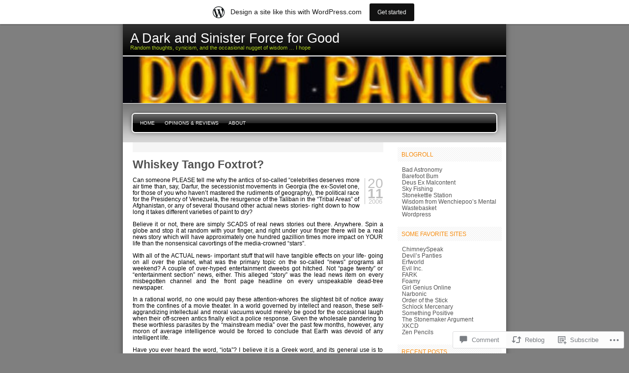

--- FILE ---
content_type: text/html; charset=UTF-8
request_url: https://archvillain.wordpress.com/2006/11/20/whiskey-tango-foxtrot/
body_size: 23744
content:

<!DOCTYPE html PUBLIC "-//W3C//DTD XHTML 1.0 Transitional//EN" "http://www.w3.org/TR/xhtml1/DTD/xhtml1-transitional.dtd">
<html xmlns="http://www.w3.org/1999/xhtml" lang="en">
<head profile="http://gmpg.org/xfn/11">
<meta http-equiv="Content-Type" content="text/html; charset=UTF-8" />
<title>Whiskey Tango Foxtrot? | A Dark and Sinister Force for Good</title>
<link rel="pingback" href="https://archvillain.wordpress.com/xmlrpc.php" />
<meta name='robots' content='max-image-preview:large' />
<link rel='dns-prefetch' href='//s0.wp.com' />
<link rel='dns-prefetch' href='//widgets.wp.com' />
<link rel="alternate" type="application/rss+xml" title="A Dark and Sinister Force for Good &raquo; Feed" href="https://archvillain.wordpress.com/feed/" />
<link rel="alternate" type="application/rss+xml" title="A Dark and Sinister Force for Good &raquo; Comments Feed" href="https://archvillain.wordpress.com/comments/feed/" />
<link rel="alternate" type="application/rss+xml" title="A Dark and Sinister Force for Good &raquo; Whiskey Tango Foxtrot? Comments Feed" href="https://archvillain.wordpress.com/2006/11/20/whiskey-tango-foxtrot/feed/" />
	<script type="text/javascript">
		/* <![CDATA[ */
		function addLoadEvent(func) {
			var oldonload = window.onload;
			if (typeof window.onload != 'function') {
				window.onload = func;
			} else {
				window.onload = function () {
					oldonload();
					func();
				}
			}
		}
		/* ]]> */
	</script>
	<link crossorigin='anonymous' rel='stylesheet' id='all-css-0-1' href='/_static/??-eJx9jdsKwjAQRH/IuBal4oP4LWm6TdMkm5DdUPr3VhHFCz6eYc4MzFmZRIIkEKvKoVpHDBNK1sY/GLgSxNTXgAwFgxbsVU4sH7Q1zBv4vRicx9funb7qXUj2KURdPIojqzpdYK2+J/++HA2OnCwgI8b1NdcOhoI8LjfrEs/NsW3aw+7U7qcrZiNgHg==&cssminify=yes' type='text/css' media='all' />
<style id='wp-emoji-styles-inline-css'>

	img.wp-smiley, img.emoji {
		display: inline !important;
		border: none !important;
		box-shadow: none !important;
		height: 1em !important;
		width: 1em !important;
		margin: 0 0.07em !important;
		vertical-align: -0.1em !important;
		background: none !important;
		padding: 0 !important;
	}
/*# sourceURL=wp-emoji-styles-inline-css */
</style>
<link crossorigin='anonymous' rel='stylesheet' id='all-css-2-1' href='/wp-content/plugins/gutenberg-core/v22.4.2/build/styles/block-library/style.min.css?m=1769608164i&cssminify=yes' type='text/css' media='all' />
<style id='wp-block-library-inline-css'>
.has-text-align-justify {
	text-align:justify;
}
.has-text-align-justify{text-align:justify;}

/*# sourceURL=wp-block-library-inline-css */
</style><style id='global-styles-inline-css'>
:root{--wp--preset--aspect-ratio--square: 1;--wp--preset--aspect-ratio--4-3: 4/3;--wp--preset--aspect-ratio--3-4: 3/4;--wp--preset--aspect-ratio--3-2: 3/2;--wp--preset--aspect-ratio--2-3: 2/3;--wp--preset--aspect-ratio--16-9: 16/9;--wp--preset--aspect-ratio--9-16: 9/16;--wp--preset--color--black: #000000;--wp--preset--color--cyan-bluish-gray: #abb8c3;--wp--preset--color--white: #ffffff;--wp--preset--color--pale-pink: #f78da7;--wp--preset--color--vivid-red: #cf2e2e;--wp--preset--color--luminous-vivid-orange: #ff6900;--wp--preset--color--luminous-vivid-amber: #fcb900;--wp--preset--color--light-green-cyan: #7bdcb5;--wp--preset--color--vivid-green-cyan: #00d084;--wp--preset--color--pale-cyan-blue: #8ed1fc;--wp--preset--color--vivid-cyan-blue: #0693e3;--wp--preset--color--vivid-purple: #9b51e0;--wp--preset--gradient--vivid-cyan-blue-to-vivid-purple: linear-gradient(135deg,rgb(6,147,227) 0%,rgb(155,81,224) 100%);--wp--preset--gradient--light-green-cyan-to-vivid-green-cyan: linear-gradient(135deg,rgb(122,220,180) 0%,rgb(0,208,130) 100%);--wp--preset--gradient--luminous-vivid-amber-to-luminous-vivid-orange: linear-gradient(135deg,rgb(252,185,0) 0%,rgb(255,105,0) 100%);--wp--preset--gradient--luminous-vivid-orange-to-vivid-red: linear-gradient(135deg,rgb(255,105,0) 0%,rgb(207,46,46) 100%);--wp--preset--gradient--very-light-gray-to-cyan-bluish-gray: linear-gradient(135deg,rgb(238,238,238) 0%,rgb(169,184,195) 100%);--wp--preset--gradient--cool-to-warm-spectrum: linear-gradient(135deg,rgb(74,234,220) 0%,rgb(151,120,209) 20%,rgb(207,42,186) 40%,rgb(238,44,130) 60%,rgb(251,105,98) 80%,rgb(254,248,76) 100%);--wp--preset--gradient--blush-light-purple: linear-gradient(135deg,rgb(255,206,236) 0%,rgb(152,150,240) 100%);--wp--preset--gradient--blush-bordeaux: linear-gradient(135deg,rgb(254,205,165) 0%,rgb(254,45,45) 50%,rgb(107,0,62) 100%);--wp--preset--gradient--luminous-dusk: linear-gradient(135deg,rgb(255,203,112) 0%,rgb(199,81,192) 50%,rgb(65,88,208) 100%);--wp--preset--gradient--pale-ocean: linear-gradient(135deg,rgb(255,245,203) 0%,rgb(182,227,212) 50%,rgb(51,167,181) 100%);--wp--preset--gradient--electric-grass: linear-gradient(135deg,rgb(202,248,128) 0%,rgb(113,206,126) 100%);--wp--preset--gradient--midnight: linear-gradient(135deg,rgb(2,3,129) 0%,rgb(40,116,252) 100%);--wp--preset--font-size--small: 13px;--wp--preset--font-size--medium: 20px;--wp--preset--font-size--large: 36px;--wp--preset--font-size--x-large: 42px;--wp--preset--font-family--albert-sans: 'Albert Sans', sans-serif;--wp--preset--font-family--alegreya: Alegreya, serif;--wp--preset--font-family--arvo: Arvo, serif;--wp--preset--font-family--bodoni-moda: 'Bodoni Moda', serif;--wp--preset--font-family--bricolage-grotesque: 'Bricolage Grotesque', sans-serif;--wp--preset--font-family--cabin: Cabin, sans-serif;--wp--preset--font-family--chivo: Chivo, sans-serif;--wp--preset--font-family--commissioner: Commissioner, sans-serif;--wp--preset--font-family--cormorant: Cormorant, serif;--wp--preset--font-family--courier-prime: 'Courier Prime', monospace;--wp--preset--font-family--crimson-pro: 'Crimson Pro', serif;--wp--preset--font-family--dm-mono: 'DM Mono', monospace;--wp--preset--font-family--dm-sans: 'DM Sans', sans-serif;--wp--preset--font-family--dm-serif-display: 'DM Serif Display', serif;--wp--preset--font-family--domine: Domine, serif;--wp--preset--font-family--eb-garamond: 'EB Garamond', serif;--wp--preset--font-family--epilogue: Epilogue, sans-serif;--wp--preset--font-family--fahkwang: Fahkwang, sans-serif;--wp--preset--font-family--figtree: Figtree, sans-serif;--wp--preset--font-family--fira-sans: 'Fira Sans', sans-serif;--wp--preset--font-family--fjalla-one: 'Fjalla One', sans-serif;--wp--preset--font-family--fraunces: Fraunces, serif;--wp--preset--font-family--gabarito: Gabarito, system-ui;--wp--preset--font-family--ibm-plex-mono: 'IBM Plex Mono', monospace;--wp--preset--font-family--ibm-plex-sans: 'IBM Plex Sans', sans-serif;--wp--preset--font-family--ibarra-real-nova: 'Ibarra Real Nova', serif;--wp--preset--font-family--instrument-serif: 'Instrument Serif', serif;--wp--preset--font-family--inter: Inter, sans-serif;--wp--preset--font-family--josefin-sans: 'Josefin Sans', sans-serif;--wp--preset--font-family--jost: Jost, sans-serif;--wp--preset--font-family--libre-baskerville: 'Libre Baskerville', serif;--wp--preset--font-family--libre-franklin: 'Libre Franklin', sans-serif;--wp--preset--font-family--literata: Literata, serif;--wp--preset--font-family--lora: Lora, serif;--wp--preset--font-family--merriweather: Merriweather, serif;--wp--preset--font-family--montserrat: Montserrat, sans-serif;--wp--preset--font-family--newsreader: Newsreader, serif;--wp--preset--font-family--noto-sans-mono: 'Noto Sans Mono', sans-serif;--wp--preset--font-family--nunito: Nunito, sans-serif;--wp--preset--font-family--open-sans: 'Open Sans', sans-serif;--wp--preset--font-family--overpass: Overpass, sans-serif;--wp--preset--font-family--pt-serif: 'PT Serif', serif;--wp--preset--font-family--petrona: Petrona, serif;--wp--preset--font-family--piazzolla: Piazzolla, serif;--wp--preset--font-family--playfair-display: 'Playfair Display', serif;--wp--preset--font-family--plus-jakarta-sans: 'Plus Jakarta Sans', sans-serif;--wp--preset--font-family--poppins: Poppins, sans-serif;--wp--preset--font-family--raleway: Raleway, sans-serif;--wp--preset--font-family--roboto: Roboto, sans-serif;--wp--preset--font-family--roboto-slab: 'Roboto Slab', serif;--wp--preset--font-family--rubik: Rubik, sans-serif;--wp--preset--font-family--rufina: Rufina, serif;--wp--preset--font-family--sora: Sora, sans-serif;--wp--preset--font-family--source-sans-3: 'Source Sans 3', sans-serif;--wp--preset--font-family--source-serif-4: 'Source Serif 4', serif;--wp--preset--font-family--space-mono: 'Space Mono', monospace;--wp--preset--font-family--syne: Syne, sans-serif;--wp--preset--font-family--texturina: Texturina, serif;--wp--preset--font-family--urbanist: Urbanist, sans-serif;--wp--preset--font-family--work-sans: 'Work Sans', sans-serif;--wp--preset--spacing--20: 0.44rem;--wp--preset--spacing--30: 0.67rem;--wp--preset--spacing--40: 1rem;--wp--preset--spacing--50: 1.5rem;--wp--preset--spacing--60: 2.25rem;--wp--preset--spacing--70: 3.38rem;--wp--preset--spacing--80: 5.06rem;--wp--preset--shadow--natural: 6px 6px 9px rgba(0, 0, 0, 0.2);--wp--preset--shadow--deep: 12px 12px 50px rgba(0, 0, 0, 0.4);--wp--preset--shadow--sharp: 6px 6px 0px rgba(0, 0, 0, 0.2);--wp--preset--shadow--outlined: 6px 6px 0px -3px rgb(255, 255, 255), 6px 6px rgb(0, 0, 0);--wp--preset--shadow--crisp: 6px 6px 0px rgb(0, 0, 0);}:where(body) { margin: 0; }:where(.is-layout-flex){gap: 0.5em;}:where(.is-layout-grid){gap: 0.5em;}body .is-layout-flex{display: flex;}.is-layout-flex{flex-wrap: wrap;align-items: center;}.is-layout-flex > :is(*, div){margin: 0;}body .is-layout-grid{display: grid;}.is-layout-grid > :is(*, div){margin: 0;}body{padding-top: 0px;padding-right: 0px;padding-bottom: 0px;padding-left: 0px;}:root :where(.wp-element-button, .wp-block-button__link){background-color: #32373c;border-width: 0;color: #fff;font-family: inherit;font-size: inherit;font-style: inherit;font-weight: inherit;letter-spacing: inherit;line-height: inherit;padding-top: calc(0.667em + 2px);padding-right: calc(1.333em + 2px);padding-bottom: calc(0.667em + 2px);padding-left: calc(1.333em + 2px);text-decoration: none;text-transform: inherit;}.has-black-color{color: var(--wp--preset--color--black) !important;}.has-cyan-bluish-gray-color{color: var(--wp--preset--color--cyan-bluish-gray) !important;}.has-white-color{color: var(--wp--preset--color--white) !important;}.has-pale-pink-color{color: var(--wp--preset--color--pale-pink) !important;}.has-vivid-red-color{color: var(--wp--preset--color--vivid-red) !important;}.has-luminous-vivid-orange-color{color: var(--wp--preset--color--luminous-vivid-orange) !important;}.has-luminous-vivid-amber-color{color: var(--wp--preset--color--luminous-vivid-amber) !important;}.has-light-green-cyan-color{color: var(--wp--preset--color--light-green-cyan) !important;}.has-vivid-green-cyan-color{color: var(--wp--preset--color--vivid-green-cyan) !important;}.has-pale-cyan-blue-color{color: var(--wp--preset--color--pale-cyan-blue) !important;}.has-vivid-cyan-blue-color{color: var(--wp--preset--color--vivid-cyan-blue) !important;}.has-vivid-purple-color{color: var(--wp--preset--color--vivid-purple) !important;}.has-black-background-color{background-color: var(--wp--preset--color--black) !important;}.has-cyan-bluish-gray-background-color{background-color: var(--wp--preset--color--cyan-bluish-gray) !important;}.has-white-background-color{background-color: var(--wp--preset--color--white) !important;}.has-pale-pink-background-color{background-color: var(--wp--preset--color--pale-pink) !important;}.has-vivid-red-background-color{background-color: var(--wp--preset--color--vivid-red) !important;}.has-luminous-vivid-orange-background-color{background-color: var(--wp--preset--color--luminous-vivid-orange) !important;}.has-luminous-vivid-amber-background-color{background-color: var(--wp--preset--color--luminous-vivid-amber) !important;}.has-light-green-cyan-background-color{background-color: var(--wp--preset--color--light-green-cyan) !important;}.has-vivid-green-cyan-background-color{background-color: var(--wp--preset--color--vivid-green-cyan) !important;}.has-pale-cyan-blue-background-color{background-color: var(--wp--preset--color--pale-cyan-blue) !important;}.has-vivid-cyan-blue-background-color{background-color: var(--wp--preset--color--vivid-cyan-blue) !important;}.has-vivid-purple-background-color{background-color: var(--wp--preset--color--vivid-purple) !important;}.has-black-border-color{border-color: var(--wp--preset--color--black) !important;}.has-cyan-bluish-gray-border-color{border-color: var(--wp--preset--color--cyan-bluish-gray) !important;}.has-white-border-color{border-color: var(--wp--preset--color--white) !important;}.has-pale-pink-border-color{border-color: var(--wp--preset--color--pale-pink) !important;}.has-vivid-red-border-color{border-color: var(--wp--preset--color--vivid-red) !important;}.has-luminous-vivid-orange-border-color{border-color: var(--wp--preset--color--luminous-vivid-orange) !important;}.has-luminous-vivid-amber-border-color{border-color: var(--wp--preset--color--luminous-vivid-amber) !important;}.has-light-green-cyan-border-color{border-color: var(--wp--preset--color--light-green-cyan) !important;}.has-vivid-green-cyan-border-color{border-color: var(--wp--preset--color--vivid-green-cyan) !important;}.has-pale-cyan-blue-border-color{border-color: var(--wp--preset--color--pale-cyan-blue) !important;}.has-vivid-cyan-blue-border-color{border-color: var(--wp--preset--color--vivid-cyan-blue) !important;}.has-vivid-purple-border-color{border-color: var(--wp--preset--color--vivid-purple) !important;}.has-vivid-cyan-blue-to-vivid-purple-gradient-background{background: var(--wp--preset--gradient--vivid-cyan-blue-to-vivid-purple) !important;}.has-light-green-cyan-to-vivid-green-cyan-gradient-background{background: var(--wp--preset--gradient--light-green-cyan-to-vivid-green-cyan) !important;}.has-luminous-vivid-amber-to-luminous-vivid-orange-gradient-background{background: var(--wp--preset--gradient--luminous-vivid-amber-to-luminous-vivid-orange) !important;}.has-luminous-vivid-orange-to-vivid-red-gradient-background{background: var(--wp--preset--gradient--luminous-vivid-orange-to-vivid-red) !important;}.has-very-light-gray-to-cyan-bluish-gray-gradient-background{background: var(--wp--preset--gradient--very-light-gray-to-cyan-bluish-gray) !important;}.has-cool-to-warm-spectrum-gradient-background{background: var(--wp--preset--gradient--cool-to-warm-spectrum) !important;}.has-blush-light-purple-gradient-background{background: var(--wp--preset--gradient--blush-light-purple) !important;}.has-blush-bordeaux-gradient-background{background: var(--wp--preset--gradient--blush-bordeaux) !important;}.has-luminous-dusk-gradient-background{background: var(--wp--preset--gradient--luminous-dusk) !important;}.has-pale-ocean-gradient-background{background: var(--wp--preset--gradient--pale-ocean) !important;}.has-electric-grass-gradient-background{background: var(--wp--preset--gradient--electric-grass) !important;}.has-midnight-gradient-background{background: var(--wp--preset--gradient--midnight) !important;}.has-small-font-size{font-size: var(--wp--preset--font-size--small) !important;}.has-medium-font-size{font-size: var(--wp--preset--font-size--medium) !important;}.has-large-font-size{font-size: var(--wp--preset--font-size--large) !important;}.has-x-large-font-size{font-size: var(--wp--preset--font-size--x-large) !important;}.has-albert-sans-font-family{font-family: var(--wp--preset--font-family--albert-sans) !important;}.has-alegreya-font-family{font-family: var(--wp--preset--font-family--alegreya) !important;}.has-arvo-font-family{font-family: var(--wp--preset--font-family--arvo) !important;}.has-bodoni-moda-font-family{font-family: var(--wp--preset--font-family--bodoni-moda) !important;}.has-bricolage-grotesque-font-family{font-family: var(--wp--preset--font-family--bricolage-grotesque) !important;}.has-cabin-font-family{font-family: var(--wp--preset--font-family--cabin) !important;}.has-chivo-font-family{font-family: var(--wp--preset--font-family--chivo) !important;}.has-commissioner-font-family{font-family: var(--wp--preset--font-family--commissioner) !important;}.has-cormorant-font-family{font-family: var(--wp--preset--font-family--cormorant) !important;}.has-courier-prime-font-family{font-family: var(--wp--preset--font-family--courier-prime) !important;}.has-crimson-pro-font-family{font-family: var(--wp--preset--font-family--crimson-pro) !important;}.has-dm-mono-font-family{font-family: var(--wp--preset--font-family--dm-mono) !important;}.has-dm-sans-font-family{font-family: var(--wp--preset--font-family--dm-sans) !important;}.has-dm-serif-display-font-family{font-family: var(--wp--preset--font-family--dm-serif-display) !important;}.has-domine-font-family{font-family: var(--wp--preset--font-family--domine) !important;}.has-eb-garamond-font-family{font-family: var(--wp--preset--font-family--eb-garamond) !important;}.has-epilogue-font-family{font-family: var(--wp--preset--font-family--epilogue) !important;}.has-fahkwang-font-family{font-family: var(--wp--preset--font-family--fahkwang) !important;}.has-figtree-font-family{font-family: var(--wp--preset--font-family--figtree) !important;}.has-fira-sans-font-family{font-family: var(--wp--preset--font-family--fira-sans) !important;}.has-fjalla-one-font-family{font-family: var(--wp--preset--font-family--fjalla-one) !important;}.has-fraunces-font-family{font-family: var(--wp--preset--font-family--fraunces) !important;}.has-gabarito-font-family{font-family: var(--wp--preset--font-family--gabarito) !important;}.has-ibm-plex-mono-font-family{font-family: var(--wp--preset--font-family--ibm-plex-mono) !important;}.has-ibm-plex-sans-font-family{font-family: var(--wp--preset--font-family--ibm-plex-sans) !important;}.has-ibarra-real-nova-font-family{font-family: var(--wp--preset--font-family--ibarra-real-nova) !important;}.has-instrument-serif-font-family{font-family: var(--wp--preset--font-family--instrument-serif) !important;}.has-inter-font-family{font-family: var(--wp--preset--font-family--inter) !important;}.has-josefin-sans-font-family{font-family: var(--wp--preset--font-family--josefin-sans) !important;}.has-jost-font-family{font-family: var(--wp--preset--font-family--jost) !important;}.has-libre-baskerville-font-family{font-family: var(--wp--preset--font-family--libre-baskerville) !important;}.has-libre-franklin-font-family{font-family: var(--wp--preset--font-family--libre-franklin) !important;}.has-literata-font-family{font-family: var(--wp--preset--font-family--literata) !important;}.has-lora-font-family{font-family: var(--wp--preset--font-family--lora) !important;}.has-merriweather-font-family{font-family: var(--wp--preset--font-family--merriweather) !important;}.has-montserrat-font-family{font-family: var(--wp--preset--font-family--montserrat) !important;}.has-newsreader-font-family{font-family: var(--wp--preset--font-family--newsreader) !important;}.has-noto-sans-mono-font-family{font-family: var(--wp--preset--font-family--noto-sans-mono) !important;}.has-nunito-font-family{font-family: var(--wp--preset--font-family--nunito) !important;}.has-open-sans-font-family{font-family: var(--wp--preset--font-family--open-sans) !important;}.has-overpass-font-family{font-family: var(--wp--preset--font-family--overpass) !important;}.has-pt-serif-font-family{font-family: var(--wp--preset--font-family--pt-serif) !important;}.has-petrona-font-family{font-family: var(--wp--preset--font-family--petrona) !important;}.has-piazzolla-font-family{font-family: var(--wp--preset--font-family--piazzolla) !important;}.has-playfair-display-font-family{font-family: var(--wp--preset--font-family--playfair-display) !important;}.has-plus-jakarta-sans-font-family{font-family: var(--wp--preset--font-family--plus-jakarta-sans) !important;}.has-poppins-font-family{font-family: var(--wp--preset--font-family--poppins) !important;}.has-raleway-font-family{font-family: var(--wp--preset--font-family--raleway) !important;}.has-roboto-font-family{font-family: var(--wp--preset--font-family--roboto) !important;}.has-roboto-slab-font-family{font-family: var(--wp--preset--font-family--roboto-slab) !important;}.has-rubik-font-family{font-family: var(--wp--preset--font-family--rubik) !important;}.has-rufina-font-family{font-family: var(--wp--preset--font-family--rufina) !important;}.has-sora-font-family{font-family: var(--wp--preset--font-family--sora) !important;}.has-source-sans-3-font-family{font-family: var(--wp--preset--font-family--source-sans-3) !important;}.has-source-serif-4-font-family{font-family: var(--wp--preset--font-family--source-serif-4) !important;}.has-space-mono-font-family{font-family: var(--wp--preset--font-family--space-mono) !important;}.has-syne-font-family{font-family: var(--wp--preset--font-family--syne) !important;}.has-texturina-font-family{font-family: var(--wp--preset--font-family--texturina) !important;}.has-urbanist-font-family{font-family: var(--wp--preset--font-family--urbanist) !important;}.has-work-sans-font-family{font-family: var(--wp--preset--font-family--work-sans) !important;}
/*# sourceURL=global-styles-inline-css */
</style>

<style id='classic-theme-styles-inline-css'>
.wp-block-button__link{background-color:#32373c;border-radius:9999px;box-shadow:none;color:#fff;font-size:1.125em;padding:calc(.667em + 2px) calc(1.333em + 2px);text-decoration:none}.wp-block-file__button{background:#32373c;color:#fff}.wp-block-accordion-heading{margin:0}.wp-block-accordion-heading__toggle{background-color:inherit!important;color:inherit!important}.wp-block-accordion-heading__toggle:not(:focus-visible){outline:none}.wp-block-accordion-heading__toggle:focus,.wp-block-accordion-heading__toggle:hover{background-color:inherit!important;border:none;box-shadow:none;color:inherit;padding:var(--wp--preset--spacing--20,1em) 0;text-decoration:none}.wp-block-accordion-heading__toggle:focus-visible{outline:auto;outline-offset:0}
/*# sourceURL=/wp-content/plugins/gutenberg-core/v22.4.2/build/styles/block-library/classic.min.css */
</style>
<link crossorigin='anonymous' rel='stylesheet' id='all-css-4-1' href='/_static/??-eJx9j9sOwjAIhl/ISjTzdGF8FNMD0c7RNYVuPr4sy27U7IbADx8/wJiN75NgEqBqclcfMTH4vqDqlK2AThCGaLFD0rGtZ97Af2yM4YGiOC+5EXyvI1ltjHO5ILPRSLGSkad68RrXomTrX0alecXcAK5p6d0HTKEvYKv0ZEWi/6GAiwdXYxdgwOLUWcXpS/6up1tudN2djud9c2maQ/sBK5V29A==&cssminify=yes' type='text/css' media='all' />
<link rel='stylesheet' id='verbum-gutenberg-css-css' href='https://widgets.wp.com/verbum-block-editor/block-editor.css?ver=1738686361' media='all' />
<link crossorigin='anonymous' rel='stylesheet' id='all-css-6-1' href='/_static/??-eJzTLy/QTc7PK0nNK9EvyUjNTS3WLyhN0k8rSi3OqNQvLqnMSdVLLi7W0cerLiexMr+0hAiFBQXxiTlJpbkgpfa5tobmJoZmlsbGxkZZAPn0Mj8=&cssminify=yes' type='text/css' media='all' />
<link crossorigin='anonymous' rel='stylesheet' id='all-css-10-1' href='/_static/??-eJzTLy/QTc7PK0nNK9HPLdUtyClNz8wr1i9KTcrJTwcy0/WTi5G5ekCujj52Temp+bo5+cmJJZn5eSgc3bScxMwikFb7XFtDE1NLExMLc0OTLACohS2q&cssminify=yes' type='text/css' media='all' />
<link crossorigin='anonymous' rel='stylesheet' id='print-css-11-1' href='/wp-content/mu-plugins/global-print/global-print.css?m=1465851035i&cssminify=yes' type='text/css' media='print' />
<style id='jetpack-global-styles-frontend-style-inline-css'>
:root { --font-headings: unset; --font-base: unset; --font-headings-default: -apple-system,BlinkMacSystemFont,"Segoe UI",Roboto,Oxygen-Sans,Ubuntu,Cantarell,"Helvetica Neue",sans-serif; --font-base-default: -apple-system,BlinkMacSystemFont,"Segoe UI",Roboto,Oxygen-Sans,Ubuntu,Cantarell,"Helvetica Neue",sans-serif;}
/*# sourceURL=jetpack-global-styles-frontend-style-inline-css */
</style>
<link crossorigin='anonymous' rel='stylesheet' id='all-css-14-1' href='/_static/??-eJyNjcsKAjEMRX/IGtQZBxfip0hMS9sxTYppGfx7H7gRN+7ugcs5sFRHKi1Ig9Jd5R6zGMyhVaTrh8G6QFHfORhYwlvw6P39PbPENZmt4G/ROQuBKWVkxxrVvuBH1lIoz2waILJekF+HUzlupnG3nQ77YZwfuRJIaQ==&cssminify=yes' type='text/css' media='all' />
<script type="text/javascript" id="jetpack_related-posts-js-extra">
/* <![CDATA[ */
var related_posts_js_options = {"post_heading":"h4"};
//# sourceURL=jetpack_related-posts-js-extra
/* ]]> */
</script>
<script type="text/javascript" id="wpcom-actionbar-placeholder-js-extra">
/* <![CDATA[ */
var actionbardata = {"siteID":"526544","postID":"13","siteURL":"https://archvillain.wordpress.com","xhrURL":"https://archvillain.wordpress.com/wp-admin/admin-ajax.php","nonce":"5a44a49ab0","isLoggedIn":"","statusMessage":"","subsEmailDefault":"instantly","proxyScriptUrl":"https://s0.wp.com/wp-content/js/wpcom-proxy-request.js?m=1513050504i&amp;ver=20211021","shortlink":"https://wp.me/p2cYE-d","i18n":{"followedText":"New posts from this site will now appear in your \u003Ca href=\"https://wordpress.com/reader\"\u003EReader\u003C/a\u003E","foldBar":"Collapse this bar","unfoldBar":"Expand this bar","shortLinkCopied":"Shortlink copied to clipboard."}};
//# sourceURL=wpcom-actionbar-placeholder-js-extra
/* ]]> */
</script>
<script type="text/javascript" id="jetpack-mu-wpcom-settings-js-before">
/* <![CDATA[ */
var JETPACK_MU_WPCOM_SETTINGS = {"assetsUrl":"https://s0.wp.com/wp-content/mu-plugins/jetpack-mu-wpcom-plugin/sun/jetpack_vendor/automattic/jetpack-mu-wpcom/src/build/"};
//# sourceURL=jetpack-mu-wpcom-settings-js-before
/* ]]> */
</script>
<script crossorigin='anonymous' type='text/javascript'  src='/_static/??/wp-content/mu-plugins/jetpack-plugin/sun/_inc/build/related-posts/related-posts.min.js,/wp-content/js/rlt-proxy.js?m=1755011788j'></script>
<script type="text/javascript" id="rlt-proxy-js-after">
/* <![CDATA[ */
	rltInitialize( {"token":null,"iframeOrigins":["https:\/\/widgets.wp.com"]} );
//# sourceURL=rlt-proxy-js-after
/* ]]> */
</script>
<link rel="EditURI" type="application/rsd+xml" title="RSD" href="https://archvillain.wordpress.com/xmlrpc.php?rsd" />
<meta name="generator" content="WordPress.com" />
<link rel="canonical" href="https://archvillain.wordpress.com/2006/11/20/whiskey-tango-foxtrot/" />
<link rel='shortlink' href='https://wp.me/p2cYE-d' />
<link rel="alternate" type="application/json+oembed" href="https://public-api.wordpress.com/oembed/?format=json&amp;url=https%3A%2F%2Farchvillain.wordpress.com%2F2006%2F11%2F20%2Fwhiskey-tango-foxtrot%2F&amp;for=wpcom-auto-discovery" /><link rel="alternate" type="application/xml+oembed" href="https://public-api.wordpress.com/oembed/?format=xml&amp;url=https%3A%2F%2Farchvillain.wordpress.com%2F2006%2F11%2F20%2Fwhiskey-tango-foxtrot%2F&amp;for=wpcom-auto-discovery" />
<!-- Jetpack Open Graph Tags -->
<meta property="og:type" content="article" />
<meta property="og:title" content="Whiskey Tango Foxtrot?" />
<meta property="og:url" content="https://archvillain.wordpress.com/2006/11/20/whiskey-tango-foxtrot/" />
<meta property="og:description" content="Can someone PLEASE tell me why the antics of so-called “celebrities deserves more air time than, say, Darfur, the secessionist movements in Georgia (the ex-Soviet one, for those of you who haven’t …" />
<meta property="article:published_time" content="2006-11-21T01:45:53+00:00" />
<meta property="article:modified_time" content="2006-11-21T01:45:53+00:00" />
<meta property="og:site_name" content="A Dark and Sinister Force for Good" />
<meta property="og:image" content="https://s0.wp.com/i/blank.jpg?m=1383295312i" />
<meta property="og:image:width" content="200" />
<meta property="og:image:height" content="200" />
<meta property="og:image:alt" content="" />
<meta property="og:locale" content="en_US" />
<meta property="fb:app_id" content="249643311490" />
<meta property="article:publisher" content="https://www.facebook.com/WordPresscom" />
<meta name="twitter:text:title" content="Whiskey Tango Foxtrot?" />
<meta name="twitter:card" content="summary" />

<!-- End Jetpack Open Graph Tags -->
<link rel="shortcut icon" type="image/x-icon" href="https://s0.wp.com/i/favicon.ico?m=1713425267i" sizes="16x16 24x24 32x32 48x48" />
<link rel="icon" type="image/x-icon" href="https://s0.wp.com/i/favicon.ico?m=1713425267i" sizes="16x16 24x24 32x32 48x48" />
<link rel="apple-touch-icon" href="https://s0.wp.com/i/webclip.png?m=1713868326i" />
<link rel='openid.server' href='https://archvillain.wordpress.com/?openidserver=1' />
<link rel='openid.delegate' href='https://archvillain.wordpress.com/' />
<link rel="search" type="application/opensearchdescription+xml" href="https://archvillain.wordpress.com/osd.xml" title="A Dark and Sinister Force for Good" />
<link rel="search" type="application/opensearchdescription+xml" href="https://s1.wp.com/opensearch.xml" title="WordPress.com" />
		<style id="wpcom-hotfix-masterbar-style">
			@media screen and (min-width: 783px) {
				#wpadminbar .quicklinks li#wp-admin-bar-my-account.with-avatar > a img {
					margin-top: 5px;
				}
			}
		</style>
		
	<style type="text/css">
	.menu.primary li a {
		background-image:url("https://s0.wp.com/wp-content/themes/pub/freshy/images/menu/menu_triple.gif?m=1171163464i");
	}
	.menu.primary li a.first_menu {
		background-image:url("https://s0.wp.com/wp-content/themes/pub/freshy/images/menu/menu_start_triple.gif?m=1171163464i");
	}
	.menu.primary li a.last_menu {
		background-image:url("https://s0.wp.com/wp-content/themes/pub/freshy/images/menu/menu_end_triple.gif?m=1171163464i");
	}

	.description {
		color:#ADCF20;
	}
	#content .commentlist dd.author_comment {
		background-color:#a3cb00 !important;
	}
	html > body #content .commentlist dd.author_comment {
		background-color:#a3cb00 !important;
	}
	#content .commentlist dt.author_comment .date {
		color:#a3cb00 !important;
		border-color:#a3cb00 !important;
	}
	#content .commentlist .author_comment .author,
	#content .commentlist .author_comment .author a {
		color:#a3cb00 !important;
		border-color:#a3cb00 !important;
	}
	#sidebar h2 {
		color:#f78b0c;
		background-color:#FFFFFF;
		border-bottom-color:#f78b0c;
	}
	#sidebar {
		background-color:#FFFFFF;
	}
	*::-moz-selection {
		background-color:#FF3C00;
	}

	#content a:hover {
		border-bottom:1px dotted #FF3C00;
	}

	#sidebar a:hover,
	#sidebar .current_page_item li a:hover,
	#sidebar .current-cat li a:hover,
	#sidebar .current_page_item a,
	#sidebar .current-cat a ,
	.readmore,
	#content .postmetadata a
	{
		color : #FF3C00;
	}

	#title_image {
		margin:0;
		text-align:left;
		display:block;
		height:95px;
	}

	</style>

	<style type="text/css">.recentcomments a{display:inline !important;padding:0 !important;margin:0 !important;}</style>		<style type="text/css">
			.recentcomments a {
				display: inline !important;
				padding: 0 !important;
				margin: 0 !important;
			}

			table.recentcommentsavatartop img.avatar, table.recentcommentsavatarend img.avatar {
				border: 0px;
				margin: 0;
			}

			table.recentcommentsavatartop a, table.recentcommentsavatarend a {
				border: 0px !important;
				background-color: transparent !important;
			}

			td.recentcommentsavatarend, td.recentcommentsavatartop {
				padding: 0px 0px 1px 0px;
				margin: 0px;
			}

			td.recentcommentstextend {
				border: none !important;
				padding: 0px 0px 2px 10px;
			}

			.rtl td.recentcommentstextend {
				padding: 0px 10px 2px 0px;
			}

			td.recentcommentstexttop {
				border: none;
				padding: 0px 0px 0px 10px;
			}

			.rtl td.recentcommentstexttop {
				padding: 0px 10px 0px 0px;
			}
		</style>
		<meta name="description" content="Can someone PLEASE tell me why the antics of so-called “celebrities deserves more air time than, say, Darfur, the secessionist movements in Georgia (the ex-Soviet one, for those of you who haven’t mastered the rudiments of geography), the political race for the Presidency of Venezuela, the resurgence of the Taliban in the “Tribal Areas” of&hellip;" />

	<style type="text/css">
		#title_image {
			background-image: url( https://archvillain.wordpress.com/wp-content/uploads/2009/12/cropped-dontpanic.jpg );
		}
	</style>
</head>
<body class="wp-singular post-template-default single single-post postid-13 single-format-standard wp-theme-pubfreshy customizer-styles-applied jetpack-reblog-enabled has-marketing-bar has-marketing-bar-theme-freshy">

<div id="page">
		<div id="wrapper">
		<!-- header -->
		<div id="header">
			<div id="title">
				<h1>
					<a href="https://archvillain.wordpress.com/">
						<span>A Dark and Sinister Force for Good</span>
					</a>
				</h1>
				<div class="description">
					<small>Random thoughts, cynicism, and the occasional nugget of wisdom &#8230; I hope</small>
				</div>
			</div>
			<div id="title_image"></div>
		</div>

		<!-- main div -->
		<div id="frame">

		<!-- main menu -->
		<ul class="menu page-menu primary">
	<li class="page_item">
		<a class="first_menu" href="https://archvillain.wordpress.com/">
			Home		</a>
	</li>

	<li class="page_item"><a href="https://archvillain.wordpress.com/other-stuff/" title="Opinions &amp; Reviews">Opinions &amp; Reviews</a></li>
<li class="page_item"><a href="https://archvillain.wordpress.com/about/" title="About">About</a></li>

	<li class="last_menu">
		<!-- put an empty link to have the end of the menu anyway -->
		<a class="last_menu_off"></a>
	</li>
</ul>

		<hr style="display:none"/>

	<div id="content">

	
		
			<div class="post-13 post type-post status-publish format-standard hentry category-uncategorized-blather" id="post-13">

				<h2>Whiskey Tango Foxtrot?</h2>

				<small class="date">
					<span class="date_day">20</span>
					<span class="date_month">11</span>
					<span class="date_year">2006</span>
				</small>

				<div class="entry">
					<p>Can someone PLEASE tell me why the antics of so-called “celebrities deserves more air time than, say, Darfur, the secessionist movements in Georgia (the ex-Soviet one, for those of you who haven’t mastered the rudiments of geography), the political race for the Presidency of Venezuela, the resurgence of the Taliban in the “Tribal Areas” of Afghanistan, or any of several thousand other actual news stories- right down to how long it takes different varieties of paint to dry?</p>
<p>Believe it or not, there are simply SCADS of real news stories out there. Anywhere. Spin a globe and stop it at random with your finger, and right under your finger there will be a real news story which will have approximately one hundred gazillion times more impact on YOUR life than the nonsensical cavortings of the media-crowned “stars”.</p>
<p>With all of the ACTUAL news- important stuff that will have tangible effects on your life- going on all over the planet, what was the primary topic on the so-called “news” programs all weekend? A couple of over-hyped entertainment dweebs got hitched. Not “page twenty” or “entertainment section” news, either. This alleged “story” was the lead news item on every misbegotten channel and the front page headline on every unspeakable dead-tree newspaper.</p>
<p>In a rational world, no one would pay these attention-whores the slightest bit of notice away from the confines of a movie theater. In a world governed by intellect and reason, these self-aggrandizing intellectual and moral vacuums would merely be good for the occasional laugh when their off-screen antics finally elicit a police response. Given the wholesale pandering to these worthless parasites by the “mainstream media” over the past few months, however, any moron of average intelligence would be forced to conclude that Earth was devoid of any intelligent life.</p>
<p>Have you ever heard the word, “iota”? I believe it is a Greek word, and its general use is to indicate something extremely small- like an atom (another Greek word which means “indivisible” or “unbreakable”). If you took one ten billionth of one percent of an iota, it would STILL be several orders of magnitude greater than my interest in anything from Hollywierd.</p>
<p>So why am I being force-fed this swill masquerading as news? Why is there no escape from the endless stories about this or that “celebrity” and what he/she/it/they are doing to/for/about whatever? Why are mainstream media news outlets dominated by empty heads behind cheery smiles and vacant, soulless eyes? Why can’t these so-called “journalists” manage the simple tasks of spelling or pronouninge the English language correctly? Their whole reason for existence is to work with words, and they can’t even <em>spell</em> properly. I defy you to find any “news anchor” who has the vaguest idea of how to properly use an apostrophe.</p>
<p>My wife, bless her, opines that these “news anchors” are actually robots created for this purpose by the Sony Corporation with faulty translator chips. Tempting as the idea is, I am forced to disagree. I simply cannot believe that Sony is capable of the sort of sheer incompetence displayed by these creatures every night. And make no mistake, it is merely incompetence. There is no sinister agenda at work, no Macchiavellian plots. Just simple stupidity. And it’s being pumped into your brain by the TV.</p>
<p>As bad as the situation is, there is still hope. You, as a consumer of the tripe dished out each night on the television “news”, have the power to make changes. It’s very simple, and doesn’t even require that you leave the comfortable confines of your easy chair. Pick up your remote. There’s a button on it that says, “Off”. Push this button. That’s it. You have just exercised your power over the entire entertainment industry. I do it all the time.</p>
<p>So join me, brothers and sisters! Turn off the pernicious, babbling non-entities that reduce everything to the lowest common denominator. There’s a huge universe out there, waiting to be discovered. All you have to do is take off your blinders and <em>see</em> it.</p>
<p>And, having seen what the universe is like, ask questions about it. The essence of wisdom lies in understanding how little you really know.</p>
<p>Current status: Irked</p>
<p>Music: <em>Skellig</em>, by Loreena McKennitt</p>
<div id="jp-post-flair" class="sharedaddy sd-like-enabled sd-sharing-enabled"><div class="sharedaddy sd-sharing-enabled"><div class="robots-nocontent sd-block sd-social sd-social-icon-text sd-sharing"><h3 class="sd-title">Share this:</h3><div class="sd-content"><ul><li class="share-facebook"><a rel="nofollow noopener noreferrer"
				data-shared="sharing-facebook-13"
				class="share-facebook sd-button share-icon"
				href="https://archvillain.wordpress.com/2006/11/20/whiskey-tango-foxtrot/?share=facebook"
				target="_blank"
				aria-labelledby="sharing-facebook-13"
				>
				<span id="sharing-facebook-13" hidden>Share on Facebook (Opens in new window)</span>
				<span>Facebook</span>
			</a></li><li class="share-x"><a rel="nofollow noopener noreferrer"
				data-shared="sharing-x-13"
				class="share-x sd-button share-icon"
				href="https://archvillain.wordpress.com/2006/11/20/whiskey-tango-foxtrot/?share=x"
				target="_blank"
				aria-labelledby="sharing-x-13"
				>
				<span id="sharing-x-13" hidden>Share on X (Opens in new window)</span>
				<span>X</span>
			</a></li><li class="share-end"></li></ul></div></div></div><div class='sharedaddy sd-block sd-like jetpack-likes-widget-wrapper jetpack-likes-widget-unloaded' id='like-post-wrapper-526544-13-697e5a7259446' data-src='//widgets.wp.com/likes/index.html?ver=20260131#blog_id=526544&amp;post_id=13&amp;origin=archvillain.wordpress.com&amp;obj_id=526544-13-697e5a7259446' data-name='like-post-frame-526544-13-697e5a7259446' data-title='Like or Reblog'><div class='likes-widget-placeholder post-likes-widget-placeholder' style='height: 55px;'><span class='button'><span>Like</span></span> <span class='loading'>Loading...</span></div><span class='sd-text-color'></span><a class='sd-link-color'></a></div>
<div id='jp-relatedposts' class='jp-relatedposts' >
	<h3 class="jp-relatedposts-headline"><em>Related</em></h3>
</div></div>				</div>

				
			</div>

			<p class="navigation">
				<span class="alignleft">&laquo; <a href="https://archvillain.wordpress.com/2006/11/15/the-silly-season/" rel="prev">The Silly Season</a></span>
				<span class="alignright"><a href="https://archvillain.wordpress.com/2006/11/22/14/" rel="next">Pet Peeve</a> &raquo;</span>
			</p>
			<br/>
			<h3>Actions</h3>
			<ul class="postmetadata">
					<li class="with_icon"><img class="icon" src="https://s0.wp.com/wp-content/themes/pub/freshy/images/icons/feed-icon-16x16.gif?m=1171163464i" alt="rss" />&nbsp;<a href="https://archvillain.wordpress.com/2006/11/20/whiskey-tango-foxtrot/feed/">Comments RSS</a></li>
							<li class="with_icon"><img class="icon" src="https://s0.wp.com/wp-content/themes/pub/freshy/images/icons/trackback-icon-16x16.gif?m=1171163464i" alt="trackback" />&nbsp;<a href="https://archvillain.wordpress.com/2006/11/20/whiskey-tango-foxtrot/trackback/ " rel="trackback" title="make a trackback">Trackback</a></li>
							</ul>

			<h3>Information</h3>
			<ul class="postmetadata">
					<!--<li>Author : archvillain</li>-->
					<li>Date : November 20, 2006</li>
									<li></li>
					<li>Categories : <a href="https://archvillain.wordpress.com/category/uncategorized-blather/" rel="category tag">Uncategorized Blather</a></li>
							</ul>

				<h3 id="comments">2 responses</h3>

	<dl class="commentlist">
	
	<dt class=" none">
		<small class="date">
			<span class="date_day">21</span>
			<span class="date_month">11</span>
			<span class="date_year">2006</span>
		</small>
	</dt>

	<dd class="comment even thread-even depth-1 commentlist_item" id="comment-10">

		<div class="comment" id="div-comment-10">
			<strong class="comment-author vcard author" style="height:32px;line-height:32px;">
			<img referrerpolicy="no-referrer" alt='Layman Pong&#039;s avatar' src='https://0.gravatar.com/avatar/330c6c81cf5f47efc361bc20149bb0862e88edf31a76ac33fc6beb205ee363b9?s=32&#038;d=identicon&#038;r=G' srcset='https://0.gravatar.com/avatar/330c6c81cf5f47efc361bc20149bb0862e88edf31a76ac33fc6beb205ee363b9?s=32&#038;d=identicon&#038;r=G 1x, https://0.gravatar.com/avatar/330c6c81cf5f47efc361bc20149bb0862e88edf31a76ac33fc6beb205ee363b9?s=48&#038;d=identicon&#038;r=G 1.5x, https://0.gravatar.com/avatar/330c6c81cf5f47efc361bc20149bb0862e88edf31a76ac33fc6beb205ee363b9?s=64&#038;d=identicon&#038;r=G 2x, https://0.gravatar.com/avatar/330c6c81cf5f47efc361bc20149bb0862e88edf31a76ac33fc6beb205ee363b9?s=96&#038;d=identicon&#038;r=G 3x, https://0.gravatar.com/avatar/330c6c81cf5f47efc361bc20149bb0862e88edf31a76ac33fc6beb205ee363b9?s=128&#038;d=identicon&#038;r=G 4x' class='avatar avatar-32' height='32' width='32' decoding='async' />
			<span class="fn">Layman Pong</span></strong> <span class="comment-meta commentmetadata"><small>(11:06:38)</small> : </span>
			
			<br style="display:none;"/>

			<div class="comment_text">
			<p>&#8220;Force fed&#8221;?<br />
Off switch.</p>
<p>Off switch this TV you must, hmmmmmmmm?</p>
			</div>
			<div class="reply">
				<a rel="nofollow" class="comment-reply-link" href="https://archvillain.wordpress.com/2006/11/20/whiskey-tango-foxtrot/?replytocom=10#respond" data-commentid="10" data-postid="13" data-belowelement="div-comment-10" data-respondelement="respond" data-replyto="Reply to Layman Pong" aria-label="Reply to Layman Pong">Reply</a>			</div>
		</div>
	</dd>

	<dt class=" author_comment">
		<small class="date">
			<span class="date_day">22</span>
			<span class="date_month">11</span>
			<span class="date_year">2006</span>
		</small>
	</dt>

	<dd class="comment byuser comment-author-archvillain bypostauthor odd alt thread-odd thread-alt depth-1 commentlist_item" id="comment-11">

		<div class="comment" id="div-comment-11">
			<strong class="comment-author vcard author" style="height:32px;line-height:32px;">
			<img referrerpolicy="no-referrer" alt='archvillain&#039;s avatar' src='https://0.gravatar.com/avatar/0a9f096529d34d966378833e1cdd89bdb0a0b836404f610708ec9c0aafb99d9f?s=32&#038;d=identicon&#038;r=G' srcset='https://0.gravatar.com/avatar/0a9f096529d34d966378833e1cdd89bdb0a0b836404f610708ec9c0aafb99d9f?s=32&#038;d=identicon&#038;r=G 1x, https://0.gravatar.com/avatar/0a9f096529d34d966378833e1cdd89bdb0a0b836404f610708ec9c0aafb99d9f?s=48&#038;d=identicon&#038;r=G 1.5x, https://0.gravatar.com/avatar/0a9f096529d34d966378833e1cdd89bdb0a0b836404f610708ec9c0aafb99d9f?s=64&#038;d=identicon&#038;r=G 2x, https://0.gravatar.com/avatar/0a9f096529d34d966378833e1cdd89bdb0a0b836404f610708ec9c0aafb99d9f?s=96&#038;d=identicon&#038;r=G 3x, https://0.gravatar.com/avatar/0a9f096529d34d966378833e1cdd89bdb0a0b836404f610708ec9c0aafb99d9f?s=128&#038;d=identicon&#038;r=G 4x' class='avatar avatar-32' height='32' width='32' decoding='async' />
			<span class="fn"><a href="https://archvillain.wordpress.com/" class="url" rel="ugc">archvillain</a></span></strong> <span class="comment-meta commentmetadata"><small>(12:00:54)</small> : </span>
			
			<br style="display:none;"/>

			<div class="comment_text">
			<p><i>Pick up your remote. There’s a button on it that says, “Off”. Push this button. That’s it. You have just exercised your power over the entire entertainment industry. I do it all the time.</i></p>
<p>&#8220;Force fed&#8221; in the sense that there is no escaping the babble. Because of the non-stop media coverage, it is nearly impossible to avoid hearing or reading something aboout it unless you become a hermit. </p>
<p>Of course, I have done my oen little bit for spreading the word by ranting about it.</p>
<p>Mea maxima culpa.</p>
			</div>
			<div class="reply">
				<a rel="nofollow" class="comment-reply-link" href="https://archvillain.wordpress.com/2006/11/20/whiskey-tango-foxtrot/?replytocom=11#respond" data-commentid="11" data-postid="13" data-belowelement="div-comment-11" data-respondelement="respond" data-replyto="Reply to archvillain" aria-label="Reply to archvillain">Reply</a>			</div>
		</div>
	</dd>
	</dl>
	<div class="navigation">
		<div class="alignleft"></div>
		<div class="alignright"></div>
	</div>


	<div id="respond" class="comment-respond">
		<h3 id="reply-title" class="comment-reply-title">Leave a comment <small><a rel="nofollow" id="cancel-comment-reply-link" href="/2006/11/20/whiskey-tango-foxtrot/#respond" style="display:none;">Cancel reply</a></small></h3><form action="https://archvillain.wordpress.com/wp-comments-post.php" method="post" id="commentform" class="comment-form">


<div class="comment-form__verbum transparent"></div><div class="verbum-form-meta"><input type='hidden' name='comment_post_ID' value='13' id='comment_post_ID' />
<input type='hidden' name='comment_parent' id='comment_parent' value='0' />

			<input type="hidden" name="highlander_comment_nonce" id="highlander_comment_nonce" value="fa01dd035e" />
			<input type="hidden" name="verbum_show_subscription_modal" value="" /></div><p style="display: none;"><input type="hidden" id="akismet_comment_nonce" name="akismet_comment_nonce" value="84fc7841af" /></p><p style="display: none !important;" class="akismet-fields-container" data-prefix="ak_"><label>&#916;<textarea name="ak_hp_textarea" cols="45" rows="8" maxlength="100"></textarea></label><input type="hidden" id="ak_js_1" name="ak_js" value="22"/><script type="text/javascript">
/* <![CDATA[ */
document.getElementById( "ak_js_1" ).setAttribute( "value", ( new Date() ).getTime() );
/* ]]> */
</script>
</p></form>	</div><!-- #respond -->
	
		
	<!-- nothing found -->
	
	</div>

	<hr style="display:none"/>

	<!-- sidebar -->
	
	<div id="sidebar">
				<div>
		<div id="linkcat-1356" class="widget widget_links"><h2 class="title">Blogroll</h2>
	<ul class='xoxo blogroll'>
<li><a href="http://www.slate.com/blogs/bad_astronomy.html" title="Discover Magazine blog about all things astronomical by an actual astronomer">Bad Astronomy</a></li>
<li><a href="http://barefootbum.blogspot.com/" title="Excellent writing and very thought-provoking. If that doesn&#8217;t scare you, please dive in.">Barefoot Bum</a></li>
<li><a href="http://www.deusexmalcontent.com/" title="Well-written, articulate, and occasionally caustic. I like it.">Deus Ex Malcontent</a></li>
<li><a href="http://prairieflounder.wordpress.com/" rel="friend" title="Rocketry and Random Thoughts">Sky Fishing</a></li>
<li><a href="http://www.stonekettle.com/" title="Better at this than me- damn it!">Stonekettle Station</a></li>
<li><a href="http://www.wenchwisdom.blogspot.com" title="Enlightening the witless- one blog at a time.">Wisdom from Wenchiepoo&#8217;s Mental Wastebasket</a></li>
<li><a href="http://wordpress.com/">Wordpress</a></li>

	</ul>
</div>
<div id="linkcat-121478" class="widget widget_links"><h2 class="title">Some Favorite Sites</h2>
	<ul class='xoxo blogroll'>
<li><a href="http://chimneyspeak.com/" title="NSFW! Violence and nudity and sexual situations and lots of other good things. Did I mention violence?">ChimneySpeak</a></li>
<li><a href="http://devilspanties.keenspot.com/" title="Very funny webcomic. It isn&#8217;t satanic porn, I swear!">Devil&#8217;s Panties</a></li>
<li><a href="http://www.erfworld.com/" title="Another interesting webcomic. Not for the squeamish.">Erfworld</a></li>
<li><a href="http://www.evil-comic.com/" title="I like Evil.">Evil Inc.</a></li>
<li><a href="http://www.fark.com" title="The best newsblog on the web.">FARK</a></li>
<li><a href="http://illwillpress.com/" title="The Zen of Anger">Foamy</a></li>
<li><a href="http://www.girlgeniusonline.com" title="A wonderful webcomic by Phil Foglio.">Girl Genius Online</a></li>
<li><a href="http://www.narbonic.com" title="Mad science, gerbils, and henchmen. Oh my.">Narbonic</a></li>
<li><a href="http://www.giantitp.com/comics/oots0001.html" title="Hilarious send-up of D&amp;D">Order of the Stick</a></li>
<li><a href="http://www.schlockmercenary.com/" title="Another awesome webcomic. Please read this and give the author all your money.">Schlock Mercenary</a></li>
<li><a href="http://www.somethingpositive.net/" title="Awesome, absolutely hilarious webcomic. Read it, and then send the author money.">Something Positive</a></li>
<li><a href="http://www.stonemakerargument.com/" title="A very neat webcomic about science">The Stonemaker Argument</a></li>
<li><a href="http://xkcd.com/" title="Stick-figure humor. Adult themes. Damned funny stuff.">XKCD</a></li>
<li><a href="http://zenpencils.com/" title="Cartoons built around notable quotations. Thought-provoking.">Zen Pencils</a></li>

	</ul>
</div>

		<div id="recent-posts-2" class="widget widget_recent_entries">
		<h2 class="title">Recent Posts</h2>
		<ul>
											<li>
					<a href="https://archvillain.wordpress.com/2018/06/19/moral-turpitude/">Moral Turpitude</a>
									</li>
											<li>
					<a href="https://archvillain.wordpress.com/2018/05/27/we-are-the-baddies/">We Are The&nbsp;Baddies</a>
									</li>
											<li>
					<a href="https://archvillain.wordpress.com/2018/04/04/another-bloody-anniversary/">Another Bloody Anniversary</a>
									</li>
											<li>
					<a href="https://archvillain.wordpress.com/2018/03/27/countdown/">Countdown</a>
									</li>
											<li>
					<a href="https://archvillain.wordpress.com/2016/07/20/resting-on-our-laurels/">Resting On Our&nbsp;Laurels</a>
									</li>
					</ul>

		</div><div id="recent-comments-2" class="widget widget_recent_comments"><h2 class="title">Recent Comments</h2>				<table class="recentcommentsavatar" cellspacing="0" cellpadding="0" border="0">
					<tr><td title="feralplum" class="recentcommentsavatartop" style="height:48px; width:48px;"><a href="http://delphimt.wordpress.com" rel="nofollow"><img referrerpolicy="no-referrer" alt='feralplum&#039;s avatar' src='https://2.gravatar.com/avatar/21f965c72c9aa5e6d22c45fb4d0d6bf4421147438d4846c9f5d636b006f75410?s=48&#038;d=identicon&#038;r=G' srcset='https://2.gravatar.com/avatar/21f965c72c9aa5e6d22c45fb4d0d6bf4421147438d4846c9f5d636b006f75410?s=48&#038;d=identicon&#038;r=G 1x, https://2.gravatar.com/avatar/21f965c72c9aa5e6d22c45fb4d0d6bf4421147438d4846c9f5d636b006f75410?s=72&#038;d=identicon&#038;r=G 1.5x, https://2.gravatar.com/avatar/21f965c72c9aa5e6d22c45fb4d0d6bf4421147438d4846c9f5d636b006f75410?s=96&#038;d=identicon&#038;r=G 2x, https://2.gravatar.com/avatar/21f965c72c9aa5e6d22c45fb4d0d6bf4421147438d4846c9f5d636b006f75410?s=144&#038;d=identicon&#038;r=G 3x, https://2.gravatar.com/avatar/21f965c72c9aa5e6d22c45fb4d0d6bf4421147438d4846c9f5d636b006f75410?s=192&#038;d=identicon&#038;r=G 4x' class='avatar avatar-48' height='48' width='48' loading='lazy' decoding='async' /></a></td><td class="recentcommentstexttop" style=""><a href="http://delphimt.wordpress.com" rel="nofollow">feralplum</a> on <a href="https://archvillain.wordpress.com/2018/03/27/countdown/#comment-2801">Countdown</a></td></tr><tr><td title="xansmommy" class="recentcommentsavatarend" style="height:48px; width:48px;"><img referrerpolicy="no-referrer" alt='xansmommy&#039;s avatar' src='https://0.gravatar.com/avatar/34a76e75d5f5bfe86bf88b7ca8d0542c582f4d433ab1b3a0755ffd6e9d614aac?s=48&#038;d=identicon&#038;r=G' srcset='https://0.gravatar.com/avatar/34a76e75d5f5bfe86bf88b7ca8d0542c582f4d433ab1b3a0755ffd6e9d614aac?s=48&#038;d=identicon&#038;r=G 1x, https://0.gravatar.com/avatar/34a76e75d5f5bfe86bf88b7ca8d0542c582f4d433ab1b3a0755ffd6e9d614aac?s=72&#038;d=identicon&#038;r=G 1.5x, https://0.gravatar.com/avatar/34a76e75d5f5bfe86bf88b7ca8d0542c582f4d433ab1b3a0755ffd6e9d614aac?s=96&#038;d=identicon&#038;r=G 2x, https://0.gravatar.com/avatar/34a76e75d5f5bfe86bf88b7ca8d0542c582f4d433ab1b3a0755ffd6e9d614aac?s=144&#038;d=identicon&#038;r=G 3x, https://0.gravatar.com/avatar/34a76e75d5f5bfe86bf88b7ca8d0542c582f4d433ab1b3a0755ffd6e9d614aac?s=192&#038;d=identicon&#038;r=G 4x' class='avatar avatar-48' height='48' width='48' loading='lazy' decoding='async' /></td><td class="recentcommentstextend" style="">xansmommy on <a href="https://archvillain.wordpress.com/2018/03/27/countdown/#comment-2800">Countdown</a></td></tr><tr><td title="Charles H" class="recentcommentsavatarend" style="height:48px; width:48px;"><img referrerpolicy="no-referrer" alt='Charles H&#039;s avatar' src='https://1.gravatar.com/avatar/a6770729c48cadf3dc940a6170b00ff7b1c8e4d7667ea8bd52dab3a1c69b8dee?s=48&#038;d=identicon&#038;r=G' srcset='https://1.gravatar.com/avatar/a6770729c48cadf3dc940a6170b00ff7b1c8e4d7667ea8bd52dab3a1c69b8dee?s=48&#038;d=identicon&#038;r=G 1x, https://1.gravatar.com/avatar/a6770729c48cadf3dc940a6170b00ff7b1c8e4d7667ea8bd52dab3a1c69b8dee?s=72&#038;d=identicon&#038;r=G 1.5x, https://1.gravatar.com/avatar/a6770729c48cadf3dc940a6170b00ff7b1c8e4d7667ea8bd52dab3a1c69b8dee?s=96&#038;d=identicon&#038;r=G 2x, https://1.gravatar.com/avatar/a6770729c48cadf3dc940a6170b00ff7b1c8e4d7667ea8bd52dab3a1c69b8dee?s=144&#038;d=identicon&#038;r=G 3x, https://1.gravatar.com/avatar/a6770729c48cadf3dc940a6170b00ff7b1c8e4d7667ea8bd52dab3a1c69b8dee?s=192&#038;d=identicon&#038;r=G 4x' class='avatar avatar-48' height='48' width='48' loading='lazy' decoding='async' /></td><td class="recentcommentstextend" style="">Charles H on <a href="https://archvillain.wordpress.com/2008/01/07/helicopters-and-snowflakes/#comment-2634">Helicopters and Snowflakes</a></td></tr><tr><td title="admin" class="recentcommentsavatarend" style="height:48px; width:48px;"><img referrerpolicy="no-referrer" alt='nctritech&#039;s avatar' src='https://0.gravatar.com/avatar/6344a1cb4aca8564b164a5b027f64096c7f22be52f6f4bedfb122406fa5e4993?s=48&#038;d=identicon&#038;r=G' srcset='https://0.gravatar.com/avatar/6344a1cb4aca8564b164a5b027f64096c7f22be52f6f4bedfb122406fa5e4993?s=48&#038;d=identicon&#038;r=G 1x, https://0.gravatar.com/avatar/6344a1cb4aca8564b164a5b027f64096c7f22be52f6f4bedfb122406fa5e4993?s=72&#038;d=identicon&#038;r=G 1.5x, https://0.gravatar.com/avatar/6344a1cb4aca8564b164a5b027f64096c7f22be52f6f4bedfb122406fa5e4993?s=96&#038;d=identicon&#038;r=G 2x, https://0.gravatar.com/avatar/6344a1cb4aca8564b164a5b027f64096c7f22be52f6f4bedfb122406fa5e4993?s=144&#038;d=identicon&#038;r=G 3x, https://0.gravatar.com/avatar/6344a1cb4aca8564b164a5b027f64096c7f22be52f6f4bedfb122406fa5e4993?s=192&#038;d=identicon&#038;r=G 4x' class='avatar avatar-48' height='48' width='48' loading='lazy' decoding='async' /></td><td class="recentcommentstextend" style="">admin on <a href="https://archvillain.wordpress.com/2010/10/09/offensensitivity/#comment-2223">Offensensitivity</a></td></tr><tr><td title="John" class="recentcommentsavatarend" style="height:48px; width:48px;"><img referrerpolicy="no-referrer" alt='John&#039;s avatar' src='https://1.gravatar.com/avatar/77c55b4040c953ed33247a2f62779869a0e95e5933780d6c605ae7760593953e?s=48&#038;d=identicon&#038;r=G' srcset='https://1.gravatar.com/avatar/77c55b4040c953ed33247a2f62779869a0e95e5933780d6c605ae7760593953e?s=48&#038;d=identicon&#038;r=G 1x, https://1.gravatar.com/avatar/77c55b4040c953ed33247a2f62779869a0e95e5933780d6c605ae7760593953e?s=72&#038;d=identicon&#038;r=G 1.5x, https://1.gravatar.com/avatar/77c55b4040c953ed33247a2f62779869a0e95e5933780d6c605ae7760593953e?s=96&#038;d=identicon&#038;r=G 2x, https://1.gravatar.com/avatar/77c55b4040c953ed33247a2f62779869a0e95e5933780d6c605ae7760593953e?s=144&#038;d=identicon&#038;r=G 3x, https://1.gravatar.com/avatar/77c55b4040c953ed33247a2f62779869a0e95e5933780d6c605ae7760593953e?s=192&#038;d=identicon&#038;r=G 4x' class='avatar avatar-48' height='48' width='48' loading='lazy' decoding='async' /></td><td class="recentcommentstextend" style="">John on <a href="https://archvillain.wordpress.com/2010/10/09/offensensitivity/#comment-2124">Offensensitivity</a></td></tr>				</table>
				</div><div id="archives-2" class="widget widget_archive"><h2 class="title">Archives</h2>
			<ul>
					<li><a href='https://archvillain.wordpress.com/2018/06/'>June 2018</a></li>
	<li><a href='https://archvillain.wordpress.com/2018/05/'>May 2018</a></li>
	<li><a href='https://archvillain.wordpress.com/2018/04/'>April 2018</a></li>
	<li><a href='https://archvillain.wordpress.com/2018/03/'>March 2018</a></li>
	<li><a href='https://archvillain.wordpress.com/2016/07/'>July 2016</a></li>
	<li><a href='https://archvillain.wordpress.com/2016/06/'>June 2016</a></li>
	<li><a href='https://archvillain.wordpress.com/2016/03/'>March 2016</a></li>
	<li><a href='https://archvillain.wordpress.com/2015/12/'>December 2015</a></li>
	<li><a href='https://archvillain.wordpress.com/2015/01/'>January 2015</a></li>
	<li><a href='https://archvillain.wordpress.com/2014/05/'>May 2014</a></li>
	<li><a href='https://archvillain.wordpress.com/2014/04/'>April 2014</a></li>
	<li><a href='https://archvillain.wordpress.com/2013/11/'>November 2013</a></li>
	<li><a href='https://archvillain.wordpress.com/2013/10/'>October 2013</a></li>
	<li><a href='https://archvillain.wordpress.com/2013/01/'>January 2013</a></li>
	<li><a href='https://archvillain.wordpress.com/2012/12/'>December 2012</a></li>
	<li><a href='https://archvillain.wordpress.com/2012/11/'>November 2012</a></li>
	<li><a href='https://archvillain.wordpress.com/2012/08/'>August 2012</a></li>
	<li><a href='https://archvillain.wordpress.com/2012/07/'>July 2012</a></li>
	<li><a href='https://archvillain.wordpress.com/2012/06/'>June 2012</a></li>
	<li><a href='https://archvillain.wordpress.com/2012/05/'>May 2012</a></li>
	<li><a href='https://archvillain.wordpress.com/2012/04/'>April 2012</a></li>
	<li><a href='https://archvillain.wordpress.com/2012/02/'>February 2012</a></li>
	<li><a href='https://archvillain.wordpress.com/2012/01/'>January 2012</a></li>
	<li><a href='https://archvillain.wordpress.com/2011/12/'>December 2011</a></li>
	<li><a href='https://archvillain.wordpress.com/2011/11/'>November 2011</a></li>
	<li><a href='https://archvillain.wordpress.com/2011/10/'>October 2011</a></li>
	<li><a href='https://archvillain.wordpress.com/2011/09/'>September 2011</a></li>
	<li><a href='https://archvillain.wordpress.com/2011/08/'>August 2011</a></li>
	<li><a href='https://archvillain.wordpress.com/2011/07/'>July 2011</a></li>
	<li><a href='https://archvillain.wordpress.com/2011/06/'>June 2011</a></li>
	<li><a href='https://archvillain.wordpress.com/2011/05/'>May 2011</a></li>
	<li><a href='https://archvillain.wordpress.com/2011/04/'>April 2011</a></li>
	<li><a href='https://archvillain.wordpress.com/2011/03/'>March 2011</a></li>
	<li><a href='https://archvillain.wordpress.com/2011/02/'>February 2011</a></li>
	<li><a href='https://archvillain.wordpress.com/2011/01/'>January 2011</a></li>
	<li><a href='https://archvillain.wordpress.com/2010/12/'>December 2010</a></li>
	<li><a href='https://archvillain.wordpress.com/2010/11/'>November 2010</a></li>
	<li><a href='https://archvillain.wordpress.com/2010/10/'>October 2010</a></li>
	<li><a href='https://archvillain.wordpress.com/2010/09/'>September 2010</a></li>
	<li><a href='https://archvillain.wordpress.com/2010/08/'>August 2010</a></li>
	<li><a href='https://archvillain.wordpress.com/2010/06/'>June 2010</a></li>
	<li><a href='https://archvillain.wordpress.com/2010/05/'>May 2010</a></li>
	<li><a href='https://archvillain.wordpress.com/2010/04/'>April 2010</a></li>
	<li><a href='https://archvillain.wordpress.com/2010/03/'>March 2010</a></li>
	<li><a href='https://archvillain.wordpress.com/2010/02/'>February 2010</a></li>
	<li><a href='https://archvillain.wordpress.com/2010/01/'>January 2010</a></li>
	<li><a href='https://archvillain.wordpress.com/2009/12/'>December 2009</a></li>
	<li><a href='https://archvillain.wordpress.com/2009/11/'>November 2009</a></li>
	<li><a href='https://archvillain.wordpress.com/2009/10/'>October 2009</a></li>
	<li><a href='https://archvillain.wordpress.com/2009/09/'>September 2009</a></li>
	<li><a href='https://archvillain.wordpress.com/2009/08/'>August 2009</a></li>
	<li><a href='https://archvillain.wordpress.com/2009/07/'>July 2009</a></li>
	<li><a href='https://archvillain.wordpress.com/2009/06/'>June 2009</a></li>
	<li><a href='https://archvillain.wordpress.com/2009/05/'>May 2009</a></li>
	<li><a href='https://archvillain.wordpress.com/2009/04/'>April 2009</a></li>
	<li><a href='https://archvillain.wordpress.com/2009/03/'>March 2009</a></li>
	<li><a href='https://archvillain.wordpress.com/2009/02/'>February 2009</a></li>
	<li><a href='https://archvillain.wordpress.com/2009/01/'>January 2009</a></li>
	<li><a href='https://archvillain.wordpress.com/2008/12/'>December 2008</a></li>
	<li><a href='https://archvillain.wordpress.com/2008/11/'>November 2008</a></li>
	<li><a href='https://archvillain.wordpress.com/2008/10/'>October 2008</a></li>
	<li><a href='https://archvillain.wordpress.com/2008/09/'>September 2008</a></li>
	<li><a href='https://archvillain.wordpress.com/2008/08/'>August 2008</a></li>
	<li><a href='https://archvillain.wordpress.com/2008/07/'>July 2008</a></li>
	<li><a href='https://archvillain.wordpress.com/2008/06/'>June 2008</a></li>
	<li><a href='https://archvillain.wordpress.com/2008/05/'>May 2008</a></li>
	<li><a href='https://archvillain.wordpress.com/2008/04/'>April 2008</a></li>
	<li><a href='https://archvillain.wordpress.com/2008/03/'>March 2008</a></li>
	<li><a href='https://archvillain.wordpress.com/2008/02/'>February 2008</a></li>
	<li><a href='https://archvillain.wordpress.com/2008/01/'>January 2008</a></li>
	<li><a href='https://archvillain.wordpress.com/2007/12/'>December 2007</a></li>
	<li><a href='https://archvillain.wordpress.com/2007/11/'>November 2007</a></li>
	<li><a href='https://archvillain.wordpress.com/2007/10/'>October 2007</a></li>
	<li><a href='https://archvillain.wordpress.com/2007/09/'>September 2007</a></li>
	<li><a href='https://archvillain.wordpress.com/2007/07/'>July 2007</a></li>
	<li><a href='https://archvillain.wordpress.com/2007/06/'>June 2007</a></li>
	<li><a href='https://archvillain.wordpress.com/2007/04/'>April 2007</a></li>
	<li><a href='https://archvillain.wordpress.com/2007/03/'>March 2007</a></li>
	<li><a href='https://archvillain.wordpress.com/2007/01/'>January 2007</a></li>
	<li><a href='https://archvillain.wordpress.com/2006/12/'>December 2006</a></li>
	<li><a href='https://archvillain.wordpress.com/2006/11/'>November 2006</a></li>
			</ul>

			</div><div id="pages-2" class="widget widget_pages"><h2 class="title">Pages</h2>
			<ul>
				<li class="page_item page-item-2"><a href="https://archvillain.wordpress.com/about/">About</a></li>
<li class="page_item page-item-48"><a href="https://archvillain.wordpress.com/other-stuff/">Opinions &amp; Reviews</a></li>
			</ul>

			</div><div id="categories-1" class="widget widget_categories"><h2 class="title">Categories</h2>
			<ul>
					<li class="cat-item cat-item-4142170"><a href="https://archvillain.wordpress.com/category/uncategorized-blather/">Uncategorized Blather</a>
</li>
			</ul>

			</div><div id="blog-stats-2" class="widget widget_blog-stats"><h2 class="title">Blog Stats</h2>		<ul>
			<li>78,172 hits</li>
		</ul>
		</div><div id="text-279000291" class="widget widget_text">			<div class="textwidget"><a href="http://flagcounter.com/more/WVW"><img src="http://flagcounter.com/count/WVW/bg=EEEEEE/txt=000000/border=FF0000/columns=2/maxflags=12/viewers=0/labels=0/" alt="free counters" border="0"></a></div>
		</div>		</div>
	</div>

	<br style="clear:both" /><!-- without this little <br /> NS6 and IE5PC do not stretch the frame div down to encopass the content DIVs -->
</div>

<!-- footer -->

		<hr style="display:none"/>

		<div id="footer">
			<small class="footer_content">
			<a href="https://wordpress.com/?ref=footer_blog" rel="nofollow">Blog at WordPress.com.</a> 			</small>
		</div>

	</div> <!--- end of the <div id="wrapper"> (from header.php) -->
</div> <!--- end of the <div id="page"> (from header.php) -->

<!--  -->
<script type="speculationrules">
{"prefetch":[{"source":"document","where":{"and":[{"href_matches":"/*"},{"not":{"href_matches":["/wp-*.php","/wp-admin/*","/files/*","/wp-content/*","/wp-content/plugins/*","/wp-content/themes/pub/freshy/*","/*\\?(.+)"]}},{"not":{"selector_matches":"a[rel~=\"nofollow\"]"}},{"not":{"selector_matches":".no-prefetch, .no-prefetch a"}}]},"eagerness":"conservative"}]}
</script>
<script type="text/javascript" src="//0.gravatar.com/js/hovercards/hovercards.min.js?ver=202605924dcd77a86c6f1d3698ec27fc5da92b28585ddad3ee636c0397cf312193b2a1" id="grofiles-cards-js"></script>
<script type="text/javascript" id="wpgroho-js-extra">
/* <![CDATA[ */
var WPGroHo = {"my_hash":""};
//# sourceURL=wpgroho-js-extra
/* ]]> */
</script>
<script crossorigin='anonymous' type='text/javascript'  src='/wp-content/mu-plugins/gravatar-hovercards/wpgroho.js?m=1610363240i'></script>

	<script>
		// Initialize and attach hovercards to all gravatars
		( function() {
			function init() {
				if ( typeof Gravatar === 'undefined' ) {
					return;
				}

				if ( typeof Gravatar.init !== 'function' ) {
					return;
				}

				Gravatar.profile_cb = function ( hash, id ) {
					WPGroHo.syncProfileData( hash, id );
				};

				Gravatar.my_hash = WPGroHo.my_hash;
				Gravatar.init(
					'body',
					'#wp-admin-bar-my-account',
					{
						i18n: {
							'Edit your profile →': 'Edit your profile →',
							'View profile →': 'View profile →',
							'Contact': 'Contact',
							'Send money': 'Send money',
							'Sorry, we are unable to load this Gravatar profile.': 'Sorry, we are unable to load this Gravatar profile.',
							'Gravatar not found.': 'Gravatar not found.',
							'Too Many Requests.': 'Too Many Requests.',
							'Internal Server Error.': 'Internal Server Error.',
							'Is this you?': 'Is this you?',
							'Claim your free profile.': 'Claim your free profile.',
							'Email': 'Email',
							'Home Phone': 'Home Phone',
							'Work Phone': 'Work Phone',
							'Cell Phone': 'Cell Phone',
							'Contact Form': 'Contact Form',
							'Calendar': 'Calendar',
						},
					}
				);
			}

			if ( document.readyState !== 'loading' ) {
				init();
			} else {
				document.addEventListener( 'DOMContentLoaded', init );
			}
		} )();
	</script>

		<div style="display:none">
	<div class="grofile-hash-map-68e3f14c6f2a095bde19413362264d00">
	</div>
	<div class="grofile-hash-map-121c24fdd6d17530bae6a1d9fe557a9e">
	</div>
	<div class="grofile-hash-map-8d6993fc7cd616b69fb4d7a07bee12be">
	</div>
	<div class="grofile-hash-map-add0fbcefef73ddc8f3b716153defd05">
	</div>
	<div class="grofile-hash-map-4d83fdc8869d514e5a35f5e80c146d0f">
	</div>
	<div class="grofile-hash-map-2cc7ee4e34cd9fa60e45d23a78e93722">
	</div>
	<div class="grofile-hash-map-d7c64f25793edd5e6ab4def18bd648e4">
	</div>
	</div>
		<div id="actionbar" dir="ltr" style="display: none;"
			class="actnbr-pub-freshy actnbr-has-follow actnbr-has-actions">
		<ul>
								<li class="actnbr-btn actnbr-hidden">
						<a class="actnbr-action actnbr-actn-comment" href="https://archvillain.wordpress.com/2006/11/20/whiskey-tango-foxtrot/#comments">
							<svg class="gridicon gridicons-comment" height="20" width="20" xmlns="http://www.w3.org/2000/svg" viewBox="0 0 24 24"><g><path d="M12 16l-5 5v-5H5c-1.1 0-2-.9-2-2V5c0-1.1.9-2 2-2h14c1.1 0 2 .9 2 2v9c0 1.1-.9 2-2 2h-7z"/></g></svg>							<span>Comment						</span>
						</a>
					</li>
									<li class="actnbr-btn actnbr-hidden">
						<a class="actnbr-action actnbr-actn-reblog" href="">
							<svg class="gridicon gridicons-reblog" height="20" width="20" xmlns="http://www.w3.org/2000/svg" viewBox="0 0 24 24"><g><path d="M22.086 9.914L20 7.828V18c0 1.105-.895 2-2 2h-7v-2h7V7.828l-2.086 2.086L14.5 8.5 19 4l4.5 4.5-1.414 1.414zM6 16.172V6h7V4H6c-1.105 0-2 .895-2 2v10.172l-2.086-2.086L.5 15.5 5 20l4.5-4.5-1.414-1.414L6 16.172z"/></g></svg><span>Reblog</span>
						</a>
					</li>
									<li class="actnbr-btn actnbr-hidden">
								<a class="actnbr-action actnbr-actn-follow " href="">
			<svg class="gridicon" height="20" width="20" xmlns="http://www.w3.org/2000/svg" viewBox="0 0 20 20"><path clip-rule="evenodd" d="m4 4.5h12v6.5h1.5v-6.5-1.5h-1.5-12-1.5v1.5 10.5c0 1.1046.89543 2 2 2h7v-1.5h-7c-.27614 0-.5-.2239-.5-.5zm10.5 2h-9v1.5h9zm-5 3h-4v1.5h4zm3.5 1.5h-1v1h1zm-1-1.5h-1.5v1.5 1 1.5h1.5 1 1.5v-1.5-1-1.5h-1.5zm-2.5 2.5h-4v1.5h4zm6.5 1.25h1.5v2.25h2.25v1.5h-2.25v2.25h-1.5v-2.25h-2.25v-1.5h2.25z"  fill-rule="evenodd"></path></svg>
			<span>Subscribe</span>
		</a>
		<a class="actnbr-action actnbr-actn-following  no-display" href="">
			<svg class="gridicon" height="20" width="20" xmlns="http://www.w3.org/2000/svg" viewBox="0 0 20 20"><path fill-rule="evenodd" clip-rule="evenodd" d="M16 4.5H4V15C4 15.2761 4.22386 15.5 4.5 15.5H11.5V17H4.5C3.39543 17 2.5 16.1046 2.5 15V4.5V3H4H16H17.5V4.5V12.5H16V4.5ZM5.5 6.5H14.5V8H5.5V6.5ZM5.5 9.5H9.5V11H5.5V9.5ZM12 11H13V12H12V11ZM10.5 9.5H12H13H14.5V11V12V13.5H13H12H10.5V12V11V9.5ZM5.5 12H9.5V13.5H5.5V12Z" fill="#008A20"></path><path class="following-icon-tick" d="M13.5 16L15.5 18L19 14.5" stroke="#008A20" stroke-width="1.5"></path></svg>
			<span>Subscribed</span>
		</a>
							<div class="actnbr-popover tip tip-top-left actnbr-notice" id="follow-bubble">
							<div class="tip-arrow"></div>
							<div class="tip-inner actnbr-follow-bubble">
															<ul>
											<li class="actnbr-sitename">
			<a href="https://archvillain.wordpress.com">
				<img loading='lazy' alt='' src='https://s0.wp.com/i/logo/wpcom-gray-white.png?m=1479929237i' srcset='https://s0.wp.com/i/logo/wpcom-gray-white.png 1x' class='avatar avatar-50' height='50' width='50' />				A Dark and Sinister Force for Good			</a>
		</li>
										<div class="actnbr-message no-display"></div>
									<form method="post" action="https://subscribe.wordpress.com" accept-charset="utf-8" style="display: none;">
																				<div>
										<input type="email" name="email" placeholder="Enter your email address" class="actnbr-email-field" aria-label="Enter your email address" />
										</div>
										<input type="hidden" name="action" value="subscribe" />
										<input type="hidden" name="blog_id" value="526544" />
										<input type="hidden" name="source" value="https://archvillain.wordpress.com/2006/11/20/whiskey-tango-foxtrot/" />
										<input type="hidden" name="sub-type" value="actionbar-follow" />
										<input type="hidden" id="_wpnonce" name="_wpnonce" value="68bc597f2a" />										<div class="actnbr-button-wrap">
											<button type="submit" value="Sign me up">
												Sign me up											</button>
										</div>
									</form>
									<li class="actnbr-login-nudge">
										<div>
											Already have a WordPress.com account? <a href="https://wordpress.com/log-in?redirect_to=https%3A%2F%2Farchvillain.wordpress.com%2F2006%2F11%2F20%2Fwhiskey-tango-foxtrot%2F&#038;signup_flow=account">Log in now.</a>										</div>
									</li>
								</ul>
															</div>
						</div>
					</li>
							<li class="actnbr-ellipsis actnbr-hidden">
				<svg class="gridicon gridicons-ellipsis" height="24" width="24" xmlns="http://www.w3.org/2000/svg" viewBox="0 0 24 24"><g><path d="M7 12c0 1.104-.896 2-2 2s-2-.896-2-2 .896-2 2-2 2 .896 2 2zm12-2c-1.104 0-2 .896-2 2s.896 2 2 2 2-.896 2-2-.896-2-2-2zm-7 0c-1.104 0-2 .896-2 2s.896 2 2 2 2-.896 2-2-.896-2-2-2z"/></g></svg>				<div class="actnbr-popover tip tip-top-left actnbr-more">
					<div class="tip-arrow"></div>
					<div class="tip-inner">
						<ul>
								<li class="actnbr-sitename">
			<a href="https://archvillain.wordpress.com">
				<img loading='lazy' alt='' src='https://s0.wp.com/i/logo/wpcom-gray-white.png?m=1479929237i' srcset='https://s0.wp.com/i/logo/wpcom-gray-white.png 1x' class='avatar avatar-50' height='50' width='50' />				A Dark and Sinister Force for Good			</a>
		</li>
								<li class="actnbr-folded-follow">
										<a class="actnbr-action actnbr-actn-follow " href="">
			<svg class="gridicon" height="20" width="20" xmlns="http://www.w3.org/2000/svg" viewBox="0 0 20 20"><path clip-rule="evenodd" d="m4 4.5h12v6.5h1.5v-6.5-1.5h-1.5-12-1.5v1.5 10.5c0 1.1046.89543 2 2 2h7v-1.5h-7c-.27614 0-.5-.2239-.5-.5zm10.5 2h-9v1.5h9zm-5 3h-4v1.5h4zm3.5 1.5h-1v1h1zm-1-1.5h-1.5v1.5 1 1.5h1.5 1 1.5v-1.5-1-1.5h-1.5zm-2.5 2.5h-4v1.5h4zm6.5 1.25h1.5v2.25h2.25v1.5h-2.25v2.25h-1.5v-2.25h-2.25v-1.5h2.25z"  fill-rule="evenodd"></path></svg>
			<span>Subscribe</span>
		</a>
		<a class="actnbr-action actnbr-actn-following  no-display" href="">
			<svg class="gridicon" height="20" width="20" xmlns="http://www.w3.org/2000/svg" viewBox="0 0 20 20"><path fill-rule="evenodd" clip-rule="evenodd" d="M16 4.5H4V15C4 15.2761 4.22386 15.5 4.5 15.5H11.5V17H4.5C3.39543 17 2.5 16.1046 2.5 15V4.5V3H4H16H17.5V4.5V12.5H16V4.5ZM5.5 6.5H14.5V8H5.5V6.5ZM5.5 9.5H9.5V11H5.5V9.5ZM12 11H13V12H12V11ZM10.5 9.5H12H13H14.5V11V12V13.5H13H12H10.5V12V11V9.5ZM5.5 12H9.5V13.5H5.5V12Z" fill="#008A20"></path><path class="following-icon-tick" d="M13.5 16L15.5 18L19 14.5" stroke="#008A20" stroke-width="1.5"></path></svg>
			<span>Subscribed</span>
		</a>
								</li>
														<li class="actnbr-signup"><a href="https://wordpress.com/start/">Sign up</a></li>
							<li class="actnbr-login"><a href="https://wordpress.com/log-in?redirect_to=https%3A%2F%2Farchvillain.wordpress.com%2F2006%2F11%2F20%2Fwhiskey-tango-foxtrot%2F&#038;signup_flow=account">Log in</a></li>
																<li class="actnbr-shortlink">
										<a href="https://wp.me/p2cYE-d">
											<span class="actnbr-shortlink__text">Copy shortlink</span>
											<span class="actnbr-shortlink__icon"><svg class="gridicon gridicons-checkmark" height="16" width="16" xmlns="http://www.w3.org/2000/svg" viewBox="0 0 24 24"><g><path d="M9 19.414l-6.707-6.707 1.414-1.414L9 16.586 20.293 5.293l1.414 1.414"/></g></svg></span>
										</a>
									</li>
																<li class="flb-report">
									<a href="https://wordpress.com/abuse/?report_url=https://archvillain.wordpress.com/2006/11/20/whiskey-tango-foxtrot/" target="_blank" rel="noopener noreferrer">
										Report this content									</a>
								</li>
															<li class="actnbr-reader">
									<a href="https://wordpress.com/reader/blogs/526544/posts/13">
										View post in Reader									</a>
								</li>
															<li class="actnbr-subs">
									<a href="https://subscribe.wordpress.com/">Manage subscriptions</a>
								</li>
																<li class="actnbr-fold"><a href="">Collapse this bar</a></li>
														</ul>
					</div>
				</div>
			</li>
		</ul>
	</div>
	
<script>
window.addEventListener( "DOMContentLoaded", function( event ) {
	var link = document.createElement( "link" );
	link.href = "/wp-content/mu-plugins/actionbar/actionbar.css?v=20250116";
	link.type = "text/css";
	link.rel = "stylesheet";
	document.head.appendChild( link );

	var script = document.createElement( "script" );
	script.src = "/wp-content/mu-plugins/actionbar/actionbar.js?v=20250204";
	document.body.appendChild( script );
} );
</script>

	
	<script type="text/javascript">
		window.WPCOM_sharing_counts = {"https://archvillain.wordpress.com/2006/11/20/whiskey-tango-foxtrot/":13};
	</script>
				
	<script type="text/javascript">
		(function () {
			var wpcom_reblog = {
				source: 'toolbar',

				toggle_reblog_box_flair: function (obj_id, post_id) {

					// Go to site selector. This will redirect to their blog if they only have one.
					const postEndpoint = `https://wordpress.com/post`;

					// Ideally we would use the permalink here, but fortunately this will be replaced with the 
					// post permalink in the editor.
					const originalURL = `${ document.location.href }?page_id=${ post_id }`; 
					
					const url =
						postEndpoint +
						'?url=' +
						encodeURIComponent( originalURL ) +
						'&is_post_share=true' +
						'&v=5';

					const redirect = function () {
						if (
							! window.open( url, '_blank' )
						) {
							location.href = url;
						}
					};

					if ( /Firefox/.test( navigator.userAgent ) ) {
						setTimeout( redirect, 0 );
					} else {
						redirect();
					}
				},
			};

			window.wpcom_reblog = wpcom_reblog;
		})();
	</script>
<script crossorigin='anonymous' type='text/javascript'  src='/wp-content/mu-plugins/likes/queuehandler.js?m=1741961244i'></script>
<script type="text/javascript" crossorigin='anonymous' src="https://s0.wp.com/wp-content/plugins/gutenberg-core/v22.4.2/build/scripts/hooks/index.min.js?m=1769608164i&amp;ver=7496969728ca0f95732d" id="wp-hooks-js"></script>
<script type="text/javascript" crossorigin='anonymous' src="https://s0.wp.com/wp-content/plugins/gutenberg-core/v22.4.2/build/scripts/i18n/index.min.js?m=1769608164i&amp;ver=781d11515ad3d91786ec" id="wp-i18n-js"></script>
<script type="text/javascript" id="wp-i18n-js-after">
/* <![CDATA[ */
wp.i18n.setLocaleData( { 'text direction\u0004ltr': [ 'ltr' ] } );
//# sourceURL=wp-i18n-js-after
/* ]]> */
</script>
<script type="text/javascript" id="verbum-settings-js-before">
/* <![CDATA[ */
window.VerbumComments = {"Log in or provide your name and email to leave a reply.":"Log in or provide your name and email to leave a reply.","Log in or provide your name and email to leave a comment.":"Log in or provide your name and email to leave a comment.","Receive web and mobile notifications for posts on this site.":"Receive web and mobile notifications for posts on this site.","Name":"Name","Email (address never made public)":"Email (address never made public)","Website (optional)":"Website (optional)","Leave a reply. (log in optional)":"Leave a reply. (log in optional)","Leave a comment. (log in optional)":"Leave a comment. (log in optional)","Log in to leave a reply.":"Log in to leave a reply.","Log in to leave a comment.":"Log in to leave a comment.","Logged in via %s":"Logged in via %s","Log out":"Log out","Email":"Email","(Address never made public)":"(Address never made public)","Instantly":"Instantly","Daily":"Daily","Reply":"Reply","Comment":"Comment","WordPress":"WordPress","Weekly":"Weekly","Notify me of new posts":"Notify me of new posts","Email me new posts":"Email me new posts","Email me new comments":"Email me new comments","Cancel":"Cancel","Write a comment...":"Write a comment...","Write a reply...":"Write a reply...","Website":"Website","Optional":"Optional","We'll keep you in the loop!":"We'll keep you in the loop!","Loading your comment...":"Loading your comment...","Discover more from":"Discover more from A Dark and Sinister Force for Good","Subscribe now to keep reading and get access to the full archive.":"Subscribe now to keep reading and get access to the full archive.","Continue reading":"Continue reading","Never miss a beat!":"Never miss a beat!","Interested in getting blog post updates? Simply click the button below to stay in the loop!":"Interested in getting blog post updates? Simply click the button below to stay in the loop!","Enter your email address":"Enter your email address","Subscribe":"Subscribe","Comment sent successfully":"Comment sent successfully","Save my name, email, and website in this browser for the next time I comment.":"Save my name, email, and website in this browser for the next time I comment.","hovercardi18n":{"Edit your profile \u2192":"Edit your profile \u2192","View profile \u2192":"View profile \u2192","Contact":"Contact","Send money":"Send money","Profile not found.":"Profile not found.","Too Many Requests.":"Too Many Requests.","Internal Server Error.":"Internal Server Error.","Sorry, we are unable to load this Gravatar profile.":"Sorry, we are unable to load this Gravatar profile."},"siteId":526544,"postId":13,"mustLogIn":false,"requireNameEmail":true,"commentRegistration":false,"connectURL":"https://archvillain.wordpress.com/public.api/connect/?action=request\u0026from_comments=yes","logoutURL":"https://archvillain.wordpress.com/wp-login.php?action=logout\u0026_wpnonce=1cc6714d3d","homeURL":"https://archvillain.wordpress.com/","subscribeToBlog":true,"subscribeToComment":true,"isJetpackCommentsLoggedIn":false,"jetpackUsername":"","jetpackUserId":0,"jetpackSignature":"","jetpackAvatar":"https://0.gravatar.com/avatar/?s=96\u0026amp;d=identicon\u0026amp;r=G","enableBlocks":true,"enableSubscriptionModal":true,"currentLocale":"en","isJetpackComments":false,"allowedBlocks":["core/paragraph","core/list","core/code","core/list-item","core/quote","core/image","core/embed","core/quote","core/code"],"embedNonce":"e89c465381","verbumBundleUrl":"/wp-content/mu-plugins/jetpack-mu-wpcom-plugin/sun/jetpack_vendor/automattic/jetpack-mu-wpcom/src/features/verbum-comments/dist/index.js","isRTL":false,"vbeCacheBuster":1738686361,"iframeUniqueId":0,"colorScheme":false}
//# sourceURL=verbum-settings-js-before
/* ]]> */
</script>
<script type="text/javascript" src="/wp-content/mu-plugins/jetpack-mu-wpcom-plugin/sun/jetpack_vendor/automattic/jetpack-mu-wpcom/src/build/verbum-comments/assets/dynamic-loader.js?m=1755011788i&amp;minify=false&amp;ver=adc3e7b923a66edb437b" id="verbum-dynamic-loader-js" defer="defer" data-wp-strategy="defer"></script>
<script type="text/javascript" id="sharing-js-js-extra">
/* <![CDATA[ */
var sharing_js_options = {"lang":"en","counts":"1","is_stats_active":"1"};
//# sourceURL=sharing-js-js-extra
/* ]]> */
</script>
<script type="text/javascript" id="jetpack-script-data-js-before">
/* <![CDATA[ */
window.JetpackScriptData = {"site":{"host":"wpcom","is_wpcom_platform":true}};
//# sourceURL=jetpack-script-data-js-before
/* ]]> */
</script>
<script crossorigin='anonymous' type='text/javascript'  src='/_static/??-eJyNkNsOgjAMhl/IUYkx7Mb4KKRuEwc7Ze0kvL0LIvHKeNf8h/ZLYU7CBuWKNgQjgYrem8Aim+SWxtvQjHSAGlIxcDXAF5FcGWyoccMJ1SSqNKda3AygEj5e/zRBxwxYOHpktmpvIZFhgluxTu8iqWwTC42MPw7jZMkbFqfmCH2l34V7XsP6D+gv1nXFm4MemI1GrZd1tGHYfnD1l7Y7y1bKk+zGF1EJc2o='></script>
<script type="text/javascript" id="sharing-js-js-after">
/* <![CDATA[ */
var windowOpen;
			( function () {
				function matches( el, sel ) {
					return !! (
						el.matches && el.matches( sel ) ||
						el.msMatchesSelector && el.msMatchesSelector( sel )
					);
				}

				document.body.addEventListener( 'click', function ( event ) {
					if ( ! event.target ) {
						return;
					}

					var el;
					if ( matches( event.target, 'a.share-facebook' ) ) {
						el = event.target;
					} else if ( event.target.parentNode && matches( event.target.parentNode, 'a.share-facebook' ) ) {
						el = event.target.parentNode;
					}

					if ( el ) {
						event.preventDefault();

						// If there's another sharing window open, close it.
						if ( typeof windowOpen !== 'undefined' ) {
							windowOpen.close();
						}
						windowOpen = window.open( el.getAttribute( 'href' ), 'wpcomfacebook', 'menubar=1,resizable=1,width=600,height=400' );
						return false;
					}
				} );
			} )();
var windowOpen;
			( function () {
				function matches( el, sel ) {
					return !! (
						el.matches && el.matches( sel ) ||
						el.msMatchesSelector && el.msMatchesSelector( sel )
					);
				}

				document.body.addEventListener( 'click', function ( event ) {
					if ( ! event.target ) {
						return;
					}

					var el;
					if ( matches( event.target, 'a.share-x' ) ) {
						el = event.target;
					} else if ( event.target.parentNode && matches( event.target.parentNode, 'a.share-x' ) ) {
						el = event.target.parentNode;
					}

					if ( el ) {
						event.preventDefault();

						// If there's another sharing window open, close it.
						if ( typeof windowOpen !== 'undefined' ) {
							windowOpen.close();
						}
						windowOpen = window.open( el.getAttribute( 'href' ), 'wpcomx', 'menubar=1,resizable=1,width=600,height=350' );
						return false;
					}
				} );
			} )();
//# sourceURL=sharing-js-js-after
/* ]]> */
</script>
<script id="wp-emoji-settings" type="application/json">
{"baseUrl":"https://s0.wp.com/wp-content/mu-plugins/wpcom-smileys/twemoji/2/72x72/","ext":".png","svgUrl":"https://s0.wp.com/wp-content/mu-plugins/wpcom-smileys/twemoji/2/svg/","svgExt":".svg","source":{"concatemoji":"/wp-includes/js/wp-emoji-release.min.js?m=1764078722i&ver=6.9-RC2-61304"}}
</script>
<script type="module">
/* <![CDATA[ */
/*! This file is auto-generated */
const a=JSON.parse(document.getElementById("wp-emoji-settings").textContent),o=(window._wpemojiSettings=a,"wpEmojiSettingsSupports"),s=["flag","emoji"];function i(e){try{var t={supportTests:e,timestamp:(new Date).valueOf()};sessionStorage.setItem(o,JSON.stringify(t))}catch(e){}}function c(e,t,n){e.clearRect(0,0,e.canvas.width,e.canvas.height),e.fillText(t,0,0);t=new Uint32Array(e.getImageData(0,0,e.canvas.width,e.canvas.height).data);e.clearRect(0,0,e.canvas.width,e.canvas.height),e.fillText(n,0,0);const a=new Uint32Array(e.getImageData(0,0,e.canvas.width,e.canvas.height).data);return t.every((e,t)=>e===a[t])}function p(e,t){e.clearRect(0,0,e.canvas.width,e.canvas.height),e.fillText(t,0,0);var n=e.getImageData(16,16,1,1);for(let e=0;e<n.data.length;e++)if(0!==n.data[e])return!1;return!0}function u(e,t,n,a){switch(t){case"flag":return n(e,"\ud83c\udff3\ufe0f\u200d\u26a7\ufe0f","\ud83c\udff3\ufe0f\u200b\u26a7\ufe0f")?!1:!n(e,"\ud83c\udde8\ud83c\uddf6","\ud83c\udde8\u200b\ud83c\uddf6")&&!n(e,"\ud83c\udff4\udb40\udc67\udb40\udc62\udb40\udc65\udb40\udc6e\udb40\udc67\udb40\udc7f","\ud83c\udff4\u200b\udb40\udc67\u200b\udb40\udc62\u200b\udb40\udc65\u200b\udb40\udc6e\u200b\udb40\udc67\u200b\udb40\udc7f");case"emoji":return!a(e,"\ud83e\u1fac8")}return!1}function f(e,t,n,a){let r;const o=(r="undefined"!=typeof WorkerGlobalScope&&self instanceof WorkerGlobalScope?new OffscreenCanvas(300,150):document.createElement("canvas")).getContext("2d",{willReadFrequently:!0}),s=(o.textBaseline="top",o.font="600 32px Arial",{});return e.forEach(e=>{s[e]=t(o,e,n,a)}),s}function r(e){var t=document.createElement("script");t.src=e,t.defer=!0,document.head.appendChild(t)}a.supports={everything:!0,everythingExceptFlag:!0},new Promise(t=>{let n=function(){try{var e=JSON.parse(sessionStorage.getItem(o));if("object"==typeof e&&"number"==typeof e.timestamp&&(new Date).valueOf()<e.timestamp+604800&&"object"==typeof e.supportTests)return e.supportTests}catch(e){}return null}();if(!n){if("undefined"!=typeof Worker&&"undefined"!=typeof OffscreenCanvas&&"undefined"!=typeof URL&&URL.createObjectURL&&"undefined"!=typeof Blob)try{var e="postMessage("+f.toString()+"("+[JSON.stringify(s),u.toString(),c.toString(),p.toString()].join(",")+"));",a=new Blob([e],{type:"text/javascript"});const r=new Worker(URL.createObjectURL(a),{name:"wpTestEmojiSupports"});return void(r.onmessage=e=>{i(n=e.data),r.terminate(),t(n)})}catch(e){}i(n=f(s,u,c,p))}t(n)}).then(e=>{for(const n in e)a.supports[n]=e[n],a.supports.everything=a.supports.everything&&a.supports[n],"flag"!==n&&(a.supports.everythingExceptFlag=a.supports.everythingExceptFlag&&a.supports[n]);var t;a.supports.everythingExceptFlag=a.supports.everythingExceptFlag&&!a.supports.flag,a.supports.everything||((t=a.source||{}).concatemoji?r(t.concatemoji):t.wpemoji&&t.twemoji&&(r(t.twemoji),r(t.wpemoji)))});
//# sourceURL=/wp-includes/js/wp-emoji-loader.min.js
/* ]]> */
</script>
	<iframe src='https://widgets.wp.com/likes/master.html?ver=20260131#ver=20260131' scrolling='no' id='likes-master' name='likes-master' style='display:none;'></iframe>
	<div id='likes-other-gravatars' role="dialog" aria-hidden="true" tabindex="-1"><div class="likes-text"><span>%d</span></div><ul class="wpl-avatars sd-like-gravatars"></ul></div>
	<script src="//stats.wp.com/w.js?68" defer></script> <script type="text/javascript">
_tkq = window._tkq || [];
_stq = window._stq || [];
_tkq.push(['storeContext', {'blog_id':'526544','blog_tz':'-5','user_lang':'en','blog_lang':'en','user_id':'0'}]);
		// Prevent sending pageview tracking from WP-Admin pages.
		_stq.push(['view', {'blog':'526544','v':'wpcom','tz':'-5','user_id':'0','post':'13','subd':'archvillain'}]);
		_stq.push(['extra', {'crypt':'UE40eW5QN0p8M2Y/RE0/bU8yQkx3RTR3RmZTSndoTltKYUtEYz9mTHN3MlJ2cWh3ZmwzZGYubUxraS83bFJ8by9SUXlTXWIrWEkxPVk/[base64]'}]);
_stq.push([ 'clickTrackerInit', '526544', '13' ]);
</script>
<noscript><img src="https://pixel.wp.com/b.gif?v=noscript" style="height:1px;width:1px;overflow:hidden;position:absolute;bottom:1px;" alt="" /></noscript>
<meta id="bilmur" property="bilmur:data" content="" data-provider="wordpress.com" data-service="simple" data-site-tz="Etc/GMT+5" data-custom-props="{&quot;logged_in&quot;:&quot;0&quot;,&quot;wptheme&quot;:&quot;pub\/freshy&quot;,&quot;wptheme_is_block&quot;:&quot;0&quot;}"  >
		<script defer src="/wp-content/js/bilmur.min.js?i=17&amp;m=202605"></script> 	<div id="marketingbar" class="marketing-bar noskim  "><div class="marketing-bar-text">Design a site like this with WordPress.com</div><a class="marketing-bar-button" href="https://wordpress.com/start/?ref=marketing_bar">Get started</a><a class="marketing-bar-link" tabindex="-1" aria-label="Create your website at WordPress.com" href="https://wordpress.com/start/?ref=marketing_bar"></a></div>		<script type="text/javascript">
			window._tkq = window._tkq || [];

			window._tkq.push( [ 'recordEvent', 'wpcom_marketing_bar_impression', {"is_current_user_blog_owner":false} ] );

			document.querySelectorAll( '#marketingbar > a' ).forEach( link => {
				link.addEventListener( 'click', ( e ) => {
					window._tkq.push( [ 'recordEvent', 'wpcom_marketing_bar_cta_click', {"is_current_user_blog_owner":false} ] );
				} );
			});
		</script>
<script>
(function() {
	'use strict';

	const fetches = {};
	const promises = {};
	const urls = {
		'wp-polyfill': '/wp-includes/js/dist/vendor/wp-polyfill.min.js?m=1764669441i&ver=3.15.0',
		'verbum': '/wp-content/mu-plugins/jetpack-mu-wpcom-plugin/sun/jetpack_vendor/automattic/jetpack-mu-wpcom/src/build/verbum-comments/verbum-comments.js?m=1767826947i&minify=false&ver=f277b2cf343fcc8861c2'
	};
	const loaders = {
		'verbum': () => {
			fetchExternalScript('wp-polyfill');
			fetchExternalScript('verbum');
			promises['wp-polyfill'] = promises['wp-polyfill'] || loadWPScript('wp-polyfill');
			promises['verbum'] = promises['verbum'] || promises['wp-polyfill'].then( () => loadWPScript('verbum') );
			return promises['verbum'];
		},
		
	};
	const scriptExtras = {
		
	};

	window.WP_Enqueue_Dynamic_Script = {
		loadScript: (handle) => {
			if (!loaders[handle]) {
				console.error('WP_Enqueue_Dynamic_Script: unregistered script `' + handle + '`.');
			}
			return loaders[handle]();
		}
	};

	function fetchExternalScript(handle) {
		if (!urls[handle]) {
			return Promise.resolve();
		}

		fetches[handle] = fetches[handle] || fetch(urls[handle], { mode: 'no-cors' });
		return fetches[handle];
	}

	function runExtraScript(handle, type, index) {
		const id = 'wp-enqueue-dynamic-script:' + handle + ':' + type + ':' + (index + 1);
		const template = document.getElementById(id);
		if (!template) {
			return Promise.reject();
		}

		const script = document.createElement( 'script' );
		script.innerHTML = template.innerHTML;
		document.body.appendChild( script );
		return Promise.resolve();
	}

	function loadExternalScript(handle) {
		if (!urls[handle]) {
			return Promise.resolve();
		}

		return fetches[handle].then(() => {
			return new Promise((resolve, reject) => {
				const script = document.createElement('script');
				script.onload = () => resolve();
				script.onerror = (e) => reject(e);
				script.src = urls[handle];
				document.body.appendChild(script);
			});
		});
	}

	function loadExtra(handle, pos) {
		const count = (scriptExtras[handle] && scriptExtras[handle][pos]) || 0;
		let promise = Promise.resolve();

		for (let i = 0; i < count; i++) {
			promise = promise.then(() => runExtraScript(handle, pos, i));
		}

		return promise;
	}

	function loadWPScript(handle) {
		// Core loads scripts in this order. See: https://github.com/WordPress/WordPress/blob/a59eb9d39c4fcba834b70c9e8dfd64feeec10ba6/wp-includes/class-wp-scripts.php#L428.
		return loadExtra(handle, 'translations')
			.then(() => loadExtra(handle, 'before'))
			.then(() => loadExternalScript(handle))
			.then(() => loadExtra(handle, 'after'));
	}
} )();
</script>
</body>
</html>
